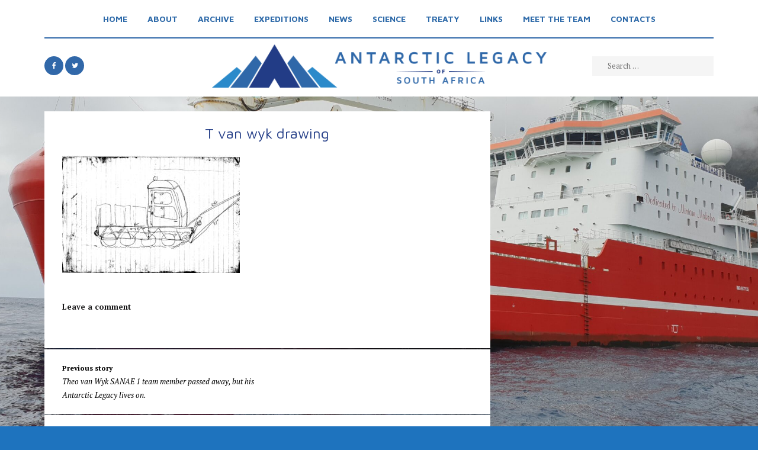

--- FILE ---
content_type: text/html; charset=UTF-8
request_url: https://blogs.sun.ac.za/antarcticlegacy/2021/07/26/theo-van-wyk-sanae-1-team-member-passed-away-but-his-antarctic-legacy-lives-on/t-van-wyk-drawing/
body_size: 10793
content:
<!DOCTYPE html>
<html lang="en-US" class="no-js interpol-sticky-header-yes yes-responsive">
<head>
<meta charset="UTF-8">
<meta name="viewport" content="width=device-width, user-scalable=no, initial-scale=1.0, minimum-scale=1.0, maximum-scale=1.0">
<link rel="profile" href="https://gmpg.org/xfn/11">
<link rel="pingback" href="https://blogs.sun.ac.za/antarcticlegacy/xmlrpc.php">
<link rel="shortcut icon" href="https://blogs.sun.ac.za/antarcticlegacy/wp-content/blogs.dir/189/files/2015/08/favicon-alsa.gif">
<link href='https://fonts.googleapis.com/css?family=Maven+Pro:400,500,700,900' rel='stylesheet' type='text/css'>

<script>(function(){document.documentElement.className+=' js'})();</script>

<title>T van wyk drawing &#8211; Antarctic Legacy of South Africa</title>
<meta name='robots' content='max-image-preview:large' />
	<style>img:is([sizes="auto" i], [sizes^="auto," i]) { contain-intrinsic-size: 3000px 1500px }</style>
	<link rel='dns-prefetch' href='//secure.gravatar.com' />
<link rel='dns-prefetch' href='//stats.wp.com' />
<link rel='dns-prefetch' href='//fonts.googleapis.com' />
<link rel='dns-prefetch' href='//v0.wordpress.com' />
<link rel="alternate" type="application/rss+xml" title="Antarctic Legacy of South Africa &raquo; Feed" href="https://blogs.sun.ac.za/antarcticlegacy/feed/" />
<link rel="alternate" type="application/rss+xml" title="Antarctic Legacy of South Africa &raquo; Comments Feed" href="https://blogs.sun.ac.za/antarcticlegacy/comments/feed/" />
<link rel="alternate" type="application/rss+xml" title="Antarctic Legacy of South Africa &raquo; T van wyk drawing Comments Feed" href="https://blogs.sun.ac.za/antarcticlegacy/2021/07/26/theo-van-wyk-sanae-1-team-member-passed-away-but-his-antarctic-legacy-lives-on/t-van-wyk-drawing/feed/" />
<script type="text/javascript">
/* <![CDATA[ */
window._wpemojiSettings = {"baseUrl":"https:\/\/s.w.org\/images\/core\/emoji\/16.0.1\/72x72\/","ext":".png","svgUrl":"https:\/\/s.w.org\/images\/core\/emoji\/16.0.1\/svg\/","svgExt":".svg","source":{"concatemoji":"https:\/\/blogs.sun.ac.za\/antarcticlegacy\/wp-includes\/js\/wp-emoji-release.min.js?ver=6c3162b52bd7d0b89ec4a2d2f043bd2b"}};
/*! This file is auto-generated */
!function(s,n){var o,i,e;function c(e){try{var t={supportTests:e,timestamp:(new Date).valueOf()};sessionStorage.setItem(o,JSON.stringify(t))}catch(e){}}function p(e,t,n){e.clearRect(0,0,e.canvas.width,e.canvas.height),e.fillText(t,0,0);var t=new Uint32Array(e.getImageData(0,0,e.canvas.width,e.canvas.height).data),a=(e.clearRect(0,0,e.canvas.width,e.canvas.height),e.fillText(n,0,0),new Uint32Array(e.getImageData(0,0,e.canvas.width,e.canvas.height).data));return t.every(function(e,t){return e===a[t]})}function u(e,t){e.clearRect(0,0,e.canvas.width,e.canvas.height),e.fillText(t,0,0);for(var n=e.getImageData(16,16,1,1),a=0;a<n.data.length;a++)if(0!==n.data[a])return!1;return!0}function f(e,t,n,a){switch(t){case"flag":return n(e,"\ud83c\udff3\ufe0f\u200d\u26a7\ufe0f","\ud83c\udff3\ufe0f\u200b\u26a7\ufe0f")?!1:!n(e,"\ud83c\udde8\ud83c\uddf6","\ud83c\udde8\u200b\ud83c\uddf6")&&!n(e,"\ud83c\udff4\udb40\udc67\udb40\udc62\udb40\udc65\udb40\udc6e\udb40\udc67\udb40\udc7f","\ud83c\udff4\u200b\udb40\udc67\u200b\udb40\udc62\u200b\udb40\udc65\u200b\udb40\udc6e\u200b\udb40\udc67\u200b\udb40\udc7f");case"emoji":return!a(e,"\ud83e\udedf")}return!1}function g(e,t,n,a){var r="undefined"!=typeof WorkerGlobalScope&&self instanceof WorkerGlobalScope?new OffscreenCanvas(300,150):s.createElement("canvas"),o=r.getContext("2d",{willReadFrequently:!0}),i=(o.textBaseline="top",o.font="600 32px Arial",{});return e.forEach(function(e){i[e]=t(o,e,n,a)}),i}function t(e){var t=s.createElement("script");t.src=e,t.defer=!0,s.head.appendChild(t)}"undefined"!=typeof Promise&&(o="wpEmojiSettingsSupports",i=["flag","emoji"],n.supports={everything:!0,everythingExceptFlag:!0},e=new Promise(function(e){s.addEventListener("DOMContentLoaded",e,{once:!0})}),new Promise(function(t){var n=function(){try{var e=JSON.parse(sessionStorage.getItem(o));if("object"==typeof e&&"number"==typeof e.timestamp&&(new Date).valueOf()<e.timestamp+604800&&"object"==typeof e.supportTests)return e.supportTests}catch(e){}return null}();if(!n){if("undefined"!=typeof Worker&&"undefined"!=typeof OffscreenCanvas&&"undefined"!=typeof URL&&URL.createObjectURL&&"undefined"!=typeof Blob)try{var e="postMessage("+g.toString()+"("+[JSON.stringify(i),f.toString(),p.toString(),u.toString()].join(",")+"));",a=new Blob([e],{type:"text/javascript"}),r=new Worker(URL.createObjectURL(a),{name:"wpTestEmojiSupports"});return void(r.onmessage=function(e){c(n=e.data),r.terminate(),t(n)})}catch(e){}c(n=g(i,f,p,u))}t(n)}).then(function(e){for(var t in e)n.supports[t]=e[t],n.supports.everything=n.supports.everything&&n.supports[t],"flag"!==t&&(n.supports.everythingExceptFlag=n.supports.everythingExceptFlag&&n.supports[t]);n.supports.everythingExceptFlag=n.supports.everythingExceptFlag&&!n.supports.flag,n.DOMReady=!1,n.readyCallback=function(){n.DOMReady=!0}}).then(function(){return e}).then(function(){var e;n.supports.everything||(n.readyCallback(),(e=n.source||{}).concatemoji?t(e.concatemoji):e.wpemoji&&e.twemoji&&(t(e.twemoji),t(e.wpemoji)))}))}((window,document),window._wpemojiSettings);
/* ]]> */
</script>
<link rel='stylesheet' id='twb-open-sans-css' href='https://fonts.googleapis.com/css?family=Open+Sans%3A300%2C400%2C500%2C600%2C700%2C800&#038;display=swap&#038;ver=6c3162b52bd7d0b89ec4a2d2f043bd2b' type='text/css' media='all' />
<link rel='stylesheet' id='twbbwg-global-css' href='https://blogs.sun.ac.za/antarcticlegacy/wp-content/plugins/photo-gallery/booster/assets/css/global.css?ver=1.0.0' type='text/css' media='all' />
<style id='wp-emoji-styles-inline-css' type='text/css'>

	img.wp-smiley, img.emoji {
		display: inline !important;
		border: none !important;
		box-shadow: none !important;
		height: 1em !important;
		width: 1em !important;
		margin: 0 0.07em !important;
		vertical-align: -0.1em !important;
		background: none !important;
		padding: 0 !important;
	}
</style>
<link rel='stylesheet' id='wp-block-library-css' href='https://blogs.sun.ac.za/antarcticlegacy/wp-includes/css/dist/block-library/style.min.css?ver=6c3162b52bd7d0b89ec4a2d2f043bd2b' type='text/css' media='all' />
<style id='classic-theme-styles-inline-css' type='text/css'>
/*! This file is auto-generated */
.wp-block-button__link{color:#fff;background-color:#32373c;border-radius:9999px;box-shadow:none;text-decoration:none;padding:calc(.667em + 2px) calc(1.333em + 2px);font-size:1.125em}.wp-block-file__button{background:#32373c;color:#fff;text-decoration:none}
</style>
<link rel='stylesheet' id='mediaelement-css' href='https://blogs.sun.ac.za/antarcticlegacy/wp-includes/js/mediaelement/mediaelementplayer-legacy.min.css?ver=4.2.17' type='text/css' media='all' />
<link rel='stylesheet' id='wp-mediaelement-css' href='https://blogs.sun.ac.za/antarcticlegacy/wp-includes/js/mediaelement/wp-mediaelement.min.css?ver=6c3162b52bd7d0b89ec4a2d2f043bd2b' type='text/css' media='all' />
<style id='jetpack-sharing-buttons-style-inline-css' type='text/css'>
.jetpack-sharing-buttons__services-list{display:flex;flex-direction:row;flex-wrap:wrap;gap:0;list-style-type:none;margin:5px;padding:0}.jetpack-sharing-buttons__services-list.has-small-icon-size{font-size:12px}.jetpack-sharing-buttons__services-list.has-normal-icon-size{font-size:16px}.jetpack-sharing-buttons__services-list.has-large-icon-size{font-size:24px}.jetpack-sharing-buttons__services-list.has-huge-icon-size{font-size:36px}@media print{.jetpack-sharing-buttons__services-list{display:none!important}}.editor-styles-wrapper .wp-block-jetpack-sharing-buttons{gap:0;padding-inline-start:0}ul.jetpack-sharing-buttons__services-list.has-background{padding:1.25em 2.375em}
</style>
<style id='global-styles-inline-css' type='text/css'>
:root{--wp--preset--aspect-ratio--square: 1;--wp--preset--aspect-ratio--4-3: 4/3;--wp--preset--aspect-ratio--3-4: 3/4;--wp--preset--aspect-ratio--3-2: 3/2;--wp--preset--aspect-ratio--2-3: 2/3;--wp--preset--aspect-ratio--16-9: 16/9;--wp--preset--aspect-ratio--9-16: 9/16;--wp--preset--color--black: #000000;--wp--preset--color--cyan-bluish-gray: #abb8c3;--wp--preset--color--white: #ffffff;--wp--preset--color--pale-pink: #f78da7;--wp--preset--color--vivid-red: #cf2e2e;--wp--preset--color--luminous-vivid-orange: #ff6900;--wp--preset--color--luminous-vivid-amber: #fcb900;--wp--preset--color--light-green-cyan: #7bdcb5;--wp--preset--color--vivid-green-cyan: #00d084;--wp--preset--color--pale-cyan-blue: #8ed1fc;--wp--preset--color--vivid-cyan-blue: #0693e3;--wp--preset--color--vivid-purple: #9b51e0;--wp--preset--gradient--vivid-cyan-blue-to-vivid-purple: linear-gradient(135deg,rgba(6,147,227,1) 0%,rgb(155,81,224) 100%);--wp--preset--gradient--light-green-cyan-to-vivid-green-cyan: linear-gradient(135deg,rgb(122,220,180) 0%,rgb(0,208,130) 100%);--wp--preset--gradient--luminous-vivid-amber-to-luminous-vivid-orange: linear-gradient(135deg,rgba(252,185,0,1) 0%,rgba(255,105,0,1) 100%);--wp--preset--gradient--luminous-vivid-orange-to-vivid-red: linear-gradient(135deg,rgba(255,105,0,1) 0%,rgb(207,46,46) 100%);--wp--preset--gradient--very-light-gray-to-cyan-bluish-gray: linear-gradient(135deg,rgb(238,238,238) 0%,rgb(169,184,195) 100%);--wp--preset--gradient--cool-to-warm-spectrum: linear-gradient(135deg,rgb(74,234,220) 0%,rgb(151,120,209) 20%,rgb(207,42,186) 40%,rgb(238,44,130) 60%,rgb(251,105,98) 80%,rgb(254,248,76) 100%);--wp--preset--gradient--blush-light-purple: linear-gradient(135deg,rgb(255,206,236) 0%,rgb(152,150,240) 100%);--wp--preset--gradient--blush-bordeaux: linear-gradient(135deg,rgb(254,205,165) 0%,rgb(254,45,45) 50%,rgb(107,0,62) 100%);--wp--preset--gradient--luminous-dusk: linear-gradient(135deg,rgb(255,203,112) 0%,rgb(199,81,192) 50%,rgb(65,88,208) 100%);--wp--preset--gradient--pale-ocean: linear-gradient(135deg,rgb(255,245,203) 0%,rgb(182,227,212) 50%,rgb(51,167,181) 100%);--wp--preset--gradient--electric-grass: linear-gradient(135deg,rgb(202,248,128) 0%,rgb(113,206,126) 100%);--wp--preset--gradient--midnight: linear-gradient(135deg,rgb(2,3,129) 0%,rgb(40,116,252) 100%);--wp--preset--font-size--small: 13px;--wp--preset--font-size--medium: 20px;--wp--preset--font-size--large: 36px;--wp--preset--font-size--x-large: 42px;--wp--preset--spacing--20: 0.44rem;--wp--preset--spacing--30: 0.67rem;--wp--preset--spacing--40: 1rem;--wp--preset--spacing--50: 1.5rem;--wp--preset--spacing--60: 2.25rem;--wp--preset--spacing--70: 3.38rem;--wp--preset--spacing--80: 5.06rem;--wp--preset--shadow--natural: 6px 6px 9px rgba(0, 0, 0, 0.2);--wp--preset--shadow--deep: 12px 12px 50px rgba(0, 0, 0, 0.4);--wp--preset--shadow--sharp: 6px 6px 0px rgba(0, 0, 0, 0.2);--wp--preset--shadow--outlined: 6px 6px 0px -3px rgba(255, 255, 255, 1), 6px 6px rgba(0, 0, 0, 1);--wp--preset--shadow--crisp: 6px 6px 0px rgba(0, 0, 0, 1);}:where(.is-layout-flex){gap: 0.5em;}:where(.is-layout-grid){gap: 0.5em;}body .is-layout-flex{display: flex;}.is-layout-flex{flex-wrap: wrap;align-items: center;}.is-layout-flex > :is(*, div){margin: 0;}body .is-layout-grid{display: grid;}.is-layout-grid > :is(*, div){margin: 0;}:where(.wp-block-columns.is-layout-flex){gap: 2em;}:where(.wp-block-columns.is-layout-grid){gap: 2em;}:where(.wp-block-post-template.is-layout-flex){gap: 1.25em;}:where(.wp-block-post-template.is-layout-grid){gap: 1.25em;}.has-black-color{color: var(--wp--preset--color--black) !important;}.has-cyan-bluish-gray-color{color: var(--wp--preset--color--cyan-bluish-gray) !important;}.has-white-color{color: var(--wp--preset--color--white) !important;}.has-pale-pink-color{color: var(--wp--preset--color--pale-pink) !important;}.has-vivid-red-color{color: var(--wp--preset--color--vivid-red) !important;}.has-luminous-vivid-orange-color{color: var(--wp--preset--color--luminous-vivid-orange) !important;}.has-luminous-vivid-amber-color{color: var(--wp--preset--color--luminous-vivid-amber) !important;}.has-light-green-cyan-color{color: var(--wp--preset--color--light-green-cyan) !important;}.has-vivid-green-cyan-color{color: var(--wp--preset--color--vivid-green-cyan) !important;}.has-pale-cyan-blue-color{color: var(--wp--preset--color--pale-cyan-blue) !important;}.has-vivid-cyan-blue-color{color: var(--wp--preset--color--vivid-cyan-blue) !important;}.has-vivid-purple-color{color: var(--wp--preset--color--vivid-purple) !important;}.has-black-background-color{background-color: var(--wp--preset--color--black) !important;}.has-cyan-bluish-gray-background-color{background-color: var(--wp--preset--color--cyan-bluish-gray) !important;}.has-white-background-color{background-color: var(--wp--preset--color--white) !important;}.has-pale-pink-background-color{background-color: var(--wp--preset--color--pale-pink) !important;}.has-vivid-red-background-color{background-color: var(--wp--preset--color--vivid-red) !important;}.has-luminous-vivid-orange-background-color{background-color: var(--wp--preset--color--luminous-vivid-orange) !important;}.has-luminous-vivid-amber-background-color{background-color: var(--wp--preset--color--luminous-vivid-amber) !important;}.has-light-green-cyan-background-color{background-color: var(--wp--preset--color--light-green-cyan) !important;}.has-vivid-green-cyan-background-color{background-color: var(--wp--preset--color--vivid-green-cyan) !important;}.has-pale-cyan-blue-background-color{background-color: var(--wp--preset--color--pale-cyan-blue) !important;}.has-vivid-cyan-blue-background-color{background-color: var(--wp--preset--color--vivid-cyan-blue) !important;}.has-vivid-purple-background-color{background-color: var(--wp--preset--color--vivid-purple) !important;}.has-black-border-color{border-color: var(--wp--preset--color--black) !important;}.has-cyan-bluish-gray-border-color{border-color: var(--wp--preset--color--cyan-bluish-gray) !important;}.has-white-border-color{border-color: var(--wp--preset--color--white) !important;}.has-pale-pink-border-color{border-color: var(--wp--preset--color--pale-pink) !important;}.has-vivid-red-border-color{border-color: var(--wp--preset--color--vivid-red) !important;}.has-luminous-vivid-orange-border-color{border-color: var(--wp--preset--color--luminous-vivid-orange) !important;}.has-luminous-vivid-amber-border-color{border-color: var(--wp--preset--color--luminous-vivid-amber) !important;}.has-light-green-cyan-border-color{border-color: var(--wp--preset--color--light-green-cyan) !important;}.has-vivid-green-cyan-border-color{border-color: var(--wp--preset--color--vivid-green-cyan) !important;}.has-pale-cyan-blue-border-color{border-color: var(--wp--preset--color--pale-cyan-blue) !important;}.has-vivid-cyan-blue-border-color{border-color: var(--wp--preset--color--vivid-cyan-blue) !important;}.has-vivid-purple-border-color{border-color: var(--wp--preset--color--vivid-purple) !important;}.has-vivid-cyan-blue-to-vivid-purple-gradient-background{background: var(--wp--preset--gradient--vivid-cyan-blue-to-vivid-purple) !important;}.has-light-green-cyan-to-vivid-green-cyan-gradient-background{background: var(--wp--preset--gradient--light-green-cyan-to-vivid-green-cyan) !important;}.has-luminous-vivid-amber-to-luminous-vivid-orange-gradient-background{background: var(--wp--preset--gradient--luminous-vivid-amber-to-luminous-vivid-orange) !important;}.has-luminous-vivid-orange-to-vivid-red-gradient-background{background: var(--wp--preset--gradient--luminous-vivid-orange-to-vivid-red) !important;}.has-very-light-gray-to-cyan-bluish-gray-gradient-background{background: var(--wp--preset--gradient--very-light-gray-to-cyan-bluish-gray) !important;}.has-cool-to-warm-spectrum-gradient-background{background: var(--wp--preset--gradient--cool-to-warm-spectrum) !important;}.has-blush-light-purple-gradient-background{background: var(--wp--preset--gradient--blush-light-purple) !important;}.has-blush-bordeaux-gradient-background{background: var(--wp--preset--gradient--blush-bordeaux) !important;}.has-luminous-dusk-gradient-background{background: var(--wp--preset--gradient--luminous-dusk) !important;}.has-pale-ocean-gradient-background{background: var(--wp--preset--gradient--pale-ocean) !important;}.has-electric-grass-gradient-background{background: var(--wp--preset--gradient--electric-grass) !important;}.has-midnight-gradient-background{background: var(--wp--preset--gradient--midnight) !important;}.has-small-font-size{font-size: var(--wp--preset--font-size--small) !important;}.has-medium-font-size{font-size: var(--wp--preset--font-size--medium) !important;}.has-large-font-size{font-size: var(--wp--preset--font-size--large) !important;}.has-x-large-font-size{font-size: var(--wp--preset--font-size--x-large) !important;}
:where(.wp-block-post-template.is-layout-flex){gap: 1.25em;}:where(.wp-block-post-template.is-layout-grid){gap: 1.25em;}
:where(.wp-block-columns.is-layout-flex){gap: 2em;}:where(.wp-block-columns.is-layout-grid){gap: 2em;}
:root :where(.wp-block-pullquote){font-size: 1.5em;line-height: 1.6;}
</style>
<link rel='stylesheet' id='contact-form-7-css' href='https://blogs.sun.ac.za/antarcticlegacy/wp-content/plugins/contact-form-7/includes/css/styles.css?ver=6.1.2' type='text/css' media='all' />
<link rel='stylesheet' id='bwg_fonts-css' href='https://blogs.sun.ac.za/antarcticlegacy/wp-content/plugins/photo-gallery/css/bwg-fonts/fonts.css?ver=0.0.1' type='text/css' media='all' />
<link rel='stylesheet' id='sumoselect-css' href='https://blogs.sun.ac.za/antarcticlegacy/wp-content/plugins/photo-gallery/css/sumoselect.min.css?ver=3.4.6' type='text/css' media='all' />
<link rel='stylesheet' id='mCustomScrollbar-css' href='https://blogs.sun.ac.za/antarcticlegacy/wp-content/plugins/photo-gallery/css/jquery.mCustomScrollbar.min.css?ver=3.1.5' type='text/css' media='all' />
<link rel='stylesheet' id='bwg_frontend-css' href='https://blogs.sun.ac.za/antarcticlegacy/wp-content/plugins/photo-gallery/css/styles.min.css?ver=1.8.35' type='text/css' media='all' />
<link rel='stylesheet' id='interpol-style-css' href='https://blogs.sun.ac.za/antarcticlegacy/wp-content/themes/alsa/style.css?ver=6c3162b52bd7d0b89ec4a2d2f043bd2b' type='text/css' media='all' />
<link rel='stylesheet' id='interpol-fontawesome-css' href='https://blogs.sun.ac.za/antarcticlegacy/wp-content/themes/alsa/fonts/font-awesome.min.css?ver=6c3162b52bd7d0b89ec4a2d2f043bd2b' type='text/css' media='all' />
<link rel='stylesheet' id='interpol-google-font-css' href='https://fonts.googleapis.com/css?family=PT+Serif%3A400%2C700%2C400italic%2C700italic&#038;ver=6c3162b52bd7d0b89ec4a2d2f043bd2b' type='text/css' media='all' />
<link rel='stylesheet' id='style_login_widget-css' href='https://blogs.sun.ac.za/antarcticlegacy/wp-content/plugins/miniorange-oauth-oidc-single-sign-on/resources/css/style_login_widget.css?ver=6c3162b52bd7d0b89ec4a2d2f043bd2b' type='text/css' media='all' />
<style id='jetpack_facebook_likebox-inline-css' type='text/css'>
.widget_facebook_likebox {
	overflow: hidden;
}

</style>
<link rel='stylesheet' id='anb-style-css' href='https://blogs.sun.ac.za/antarcticlegacy/wp-content/plugins/alert-notice-boxes/css/anb.css?ver=210606-30033' type='text/css' media='all' />
<link rel='stylesheet' id='anb-dynamic-style-css' href='https://blogs.sun.ac.za/antarcticlegacy/wp-content/plugins/alert-notice-boxes/css/anb-dynamic.css?ver=260121-22508' type='text/css' media='all' />
<link rel='stylesheet' id='tw-recent-posts-widget-css' href='https://blogs.sun.ac.za/antarcticlegacy/wp-content/plugins/tw-recent-posts-widget/tw-recent-posts-widget.css?ver=1.0.5' type='text/css' media='screen' />
<script type="text/javascript" src="https://blogs.sun.ac.za/antarcticlegacy/wp-includes/js/jquery/jquery.min.js?ver=3.7.1" id="jquery-core-js"></script>
<script type="text/javascript" src="https://blogs.sun.ac.za/antarcticlegacy/wp-includes/js/jquery/jquery-migrate.min.js?ver=3.4.1" id="jquery-migrate-js"></script>
<script type="text/javascript" src="https://blogs.sun.ac.za/antarcticlegacy/wp-content/plugins/photo-gallery/booster/assets/js/circle-progress.js?ver=1.2.2" id="twbbwg-circle-js"></script>
<script type="text/javascript" id="twbbwg-global-js-extra">
/* <![CDATA[ */
var twb = {"nonce":"74d04eb894","ajax_url":"https:\/\/blogs.sun.ac.za\/antarcticlegacy\/wp-admin\/admin-ajax.php","plugin_url":"https:\/\/blogs.sun.ac.za\/antarcticlegacy\/wp-content\/plugins\/photo-gallery\/booster","href":"https:\/\/blogs.sun.ac.za\/antarcticlegacy\/wp-admin\/admin.php?page=twbbwg_photo-gallery"};
var twb = {"nonce":"74d04eb894","ajax_url":"https:\/\/blogs.sun.ac.za\/antarcticlegacy\/wp-admin\/admin-ajax.php","plugin_url":"https:\/\/blogs.sun.ac.za\/antarcticlegacy\/wp-content\/plugins\/photo-gallery\/booster","href":"https:\/\/blogs.sun.ac.za\/antarcticlegacy\/wp-admin\/admin.php?page=twbbwg_photo-gallery"};
/* ]]> */
</script>
<script type="text/javascript" src="https://blogs.sun.ac.za/antarcticlegacy/wp-content/plugins/photo-gallery/booster/assets/js/global.js?ver=1.0.0" id="twbbwg-global-js"></script>
<script type="text/javascript" src="https://blogs.sun.ac.za/antarcticlegacy/wp-content/plugins/photo-gallery/js/jquery.sumoselect.min.js?ver=3.4.6" id="sumoselect-js"></script>
<script type="text/javascript" src="https://blogs.sun.ac.za/antarcticlegacy/wp-content/plugins/photo-gallery/js/tocca.min.js?ver=2.0.9" id="bwg_mobile-js"></script>
<script type="text/javascript" src="https://blogs.sun.ac.za/antarcticlegacy/wp-content/plugins/photo-gallery/js/jquery.mCustomScrollbar.concat.min.js?ver=3.1.5" id="mCustomScrollbar-js"></script>
<script type="text/javascript" src="https://blogs.sun.ac.za/antarcticlegacy/wp-content/plugins/photo-gallery/js/jquery.fullscreen.min.js?ver=0.6.0" id="jquery-fullscreen-js"></script>
<script type="text/javascript" id="bwg_frontend-js-extra">
/* <![CDATA[ */
var bwg_objectsL10n = {"bwg_field_required":"field is required.","bwg_mail_validation":"This is not a valid email address.","bwg_search_result":"There are no images matching your search.","bwg_select_tag":"Select Tag","bwg_order_by":"Order By","bwg_search":"Search","bwg_show_ecommerce":"Show Ecommerce","bwg_hide_ecommerce":"Hide Ecommerce","bwg_show_comments":"Show Comments","bwg_hide_comments":"Hide Comments","bwg_restore":"Restore","bwg_maximize":"Maximize","bwg_fullscreen":"Fullscreen","bwg_exit_fullscreen":"Exit Fullscreen","bwg_search_tag":"SEARCH...","bwg_tag_no_match":"No tags found","bwg_all_tags_selected":"All tags selected","bwg_tags_selected":"tags selected","play":"Play","pause":"Pause","is_pro":"","bwg_play":"Play","bwg_pause":"Pause","bwg_hide_info":"Hide info","bwg_show_info":"Show info","bwg_hide_rating":"Hide rating","bwg_show_rating":"Show rating","ok":"Ok","cancel":"Cancel","select_all":"Select all","lazy_load":"0","lazy_loader":"https:\/\/blogs.sun.ac.za\/antarcticlegacy\/wp-content\/plugins\/photo-gallery\/images\/ajax_loader.png","front_ajax":"0","bwg_tag_see_all":"see all tags","bwg_tag_see_less":"see less tags"};
/* ]]> */
</script>
<script type="text/javascript" src="https://blogs.sun.ac.za/antarcticlegacy/wp-content/plugins/photo-gallery/js/scripts.min.js?ver=1.8.35" id="bwg_frontend-js"></script>
<script type="text/javascript" src="https://blogs.sun.ac.za/antarcticlegacy/wp-content/plugins/wonderplugin-gallery/engine/wonderplugingallery.js?ver=5.9" id="wonderplugin-gallery-script-js"></script>
<script type="text/javascript" src="https://blogs.sun.ac.za/antarcticlegacy/wp-content/plugins/wp-hide-post/public/js/wp-hide-post-public.js?ver=2.0.10" id="wp-hide-post-js"></script>
<script type="text/javascript" src="https://blogs.sun.ac.za/antarcticlegacy/wp-content/plugins/alert-notice-boxes/js/anb.js?ver=210606-30033" id="anb-js-js"></script>
<link rel="https://api.w.org/" href="https://blogs.sun.ac.za/antarcticlegacy/wp-json/" /><link rel="alternate" title="JSON" type="application/json" href="https://blogs.sun.ac.za/antarcticlegacy/wp-json/wp/v2/media/6149" /><link rel="EditURI" type="application/rsd+xml" title="RSD" href="https://blogs.sun.ac.za/antarcticlegacy/xmlrpc.php?rsd" />

<link rel='shortlink' href='https://wp.me/a6ZWWZ-1Bb' />
<link rel="alternate" title="oEmbed (JSON)" type="application/json+oembed" href="https://blogs.sun.ac.za/antarcticlegacy/wp-json/oembed/1.0/embed?url=https%3A%2F%2Fblogs.sun.ac.za%2Fantarcticlegacy%2F2021%2F07%2F26%2Ftheo-van-wyk-sanae-1-team-member-passed-away-but-his-antarctic-legacy-lives-on%2Ft-van-wyk-drawing%2F" />
<link rel="alternate" title="oEmbed (XML)" type="text/xml+oembed" href="https://blogs.sun.ac.za/antarcticlegacy/wp-json/oembed/1.0/embed?url=https%3A%2F%2Fblogs.sun.ac.za%2Fantarcticlegacy%2F2021%2F07%2F26%2Ftheo-van-wyk-sanae-1-team-member-passed-away-but-his-antarctic-legacy-lives-on%2Ft-van-wyk-drawing%2F&#038;format=xml" />
	<style>img#wpstats{display:none}</style>
		
		<style type="text/css" media="screen">

		a:hover,
		.entry-content a,
		.entry-summary a,
		.comment-text a,
		.entry-title a:hover,
		.interpol_cat,
		.comments-views a:hover,
		#author-bio .author-name a,
		#colophon .textwidget a,
		#colophon .site-description a,
		.widget_rss li cite {
		  color: #84a9c0;
		}

		button,
		input[type="button"],
		input[type="reset"],
		input[type="submit"],
		.site-follow a:hover,
		.widget_tag_cloud a {
		  background-color: #84a9c0;
		}

		.interpol_cat {
		  border-bottom: 1px solid #84a9c0;
		}

		#comments .bypostauthor > .comment-body {
		  border-bottom: 1px solid #84a9c0;
		  border-left: 5px solid #84a9c0;
		}

		.site-title a {
		  color: #494d4f;
		}

		body,
		button,
		input,
		select,
		textarea {
		  font-family: PT Serif;
		}

		
		</style>

	<style type="text/css" id="custom-background-css">
body.custom-background { background-color: #1e73be; background-image: url("https://blogs.sun.ac.za/antarcticlegacy/files/2022/09/20181004_113926-1-scaled.jpg"); background-position: center center; background-size: cover; background-repeat: no-repeat; background-attachment: fixed; }
</style>
	
<!-- Jetpack Open Graph Tags -->
<meta property="og:type" content="article" />
<meta property="og:title" content="T van wyk drawing" />
<meta property="og:url" content="https://blogs.sun.ac.za/antarcticlegacy/2021/07/26/theo-van-wyk-sanae-1-team-member-passed-away-but-his-antarctic-legacy-lives-on/t-van-wyk-drawing/" />
<meta property="og:description" content="Visit the post for more." />
<meta property="article:published_time" content="2021-07-26T06:49:35+00:00" />
<meta property="article:modified_time" content="2021-07-26T06:49:35+00:00" />
<meta property="og:site_name" content="Antarctic Legacy of South Africa" />
<meta property="og:image" content="https://blogs.sun.ac.za/antarcticlegacy/files/2021/07/T-van-wyk-drawing-scaled.jpg" />
<meta property="og:image:alt" content="" />
<meta property="og:locale" content="en_US" />
<meta name="twitter:site" content="@Antarcticlegacy" />
<meta name="twitter:text:title" content="T van wyk drawing" />
<meta name="twitter:image" content="https://blogs.sun.ac.za/antarcticlegacy/files/2021/07/T-van-wyk-drawing-scaled.jpg?w=640" />
<meta name="twitter:card" content="summary_large_image" />
<meta name="twitter:description" content="Visit the post for more." />

<!-- End Jetpack Open Graph Tags -->
<link rel="icon" href="https://blogs.sun.ac.za/antarcticlegacy/files/2015/08/favicon-alsa.gif" sizes="32x32" />
<link rel="icon" href="https://blogs.sun.ac.za/antarcticlegacy/files/2015/08/favicon-alsa.gif" sizes="192x192" />
<link rel="apple-touch-icon" href="https://blogs.sun.ac.za/antarcticlegacy/files/2015/08/favicon-alsa.gif" />
<meta name="msapplication-TileImage" content="https://blogs.sun.ac.za/antarcticlegacy/files/2015/08/favicon-alsa.gif" />

<!--[if lt IE 9]>
<script src="https://blogs.sun.ac.za/antarcticlegacy/wp-content/themes/alsa/js/ie8.js?ver=1.0" type="text/javascript"></script>
<![endif]-->
</head>

<body data-rsssl=1 class="attachment wp-singular attachment-template-default single single-attachment postid-6149 attachmentid-6149 attachment-jpeg custom-background wp-theme-alsa do-etfw  right-sidebar">

<div id="page" class="hfeed site">
	<a class="skip-link screen-reader-text" href="#content">Skip to content</a>

	
	<header id="masthead" class="site-header has-social" role="banner" itemscope="itemscope" itemtype="http://schema.org/WPHeader">

		<div class="wrap">

			<nav id="site-navigation" class="main-navigation" role="navigation" itemscope="itemscope" itemtype="http://schema.org/SiteNavigationElement">
				<h3 class="semantic">Site navigation</h3>
								<div class="header-navigation"><ul id="menu-navigation" class="sf-menu"><li id="menu-item-520" class="menu-item menu-item-type-custom menu-item-object-custom menu-item-home menu-item-520"><a href="https://blogs.sun.ac.za/antarcticlegacy/">Home</a></li>
<li id="menu-item-525" class="menu-item menu-item-type-post_type menu-item-object-page menu-item-has-children menu-item-525"><a href="https://blogs.sun.ac.za/antarcticlegacy/about-2/">About</a>
<ul class="sub-menu">
	<li id="menu-item-522" class="menu-item menu-item-type-post_type menu-item-object-page menu-item-522"><a href="https://blogs.sun.ac.za/antarcticlegacy/about-2/">ALSA</a></li>
	<li id="menu-item-533" class="menu-item menu-item-type-post_type menu-item-object-page menu-item-533"><a href="https://blogs.sun.ac.za/antarcticlegacy/about-2/sanae-iv/">Antarctica Base (SANAE IV)</a></li>
	<li id="menu-item-532" class="menu-item menu-item-type-post_type menu-item-object-page menu-item-532"><a href="https://blogs.sun.ac.za/antarcticlegacy/about-2/marion-station/">Marion Island</a></li>
	<li id="menu-item-531" class="menu-item menu-item-type-post_type menu-item-object-page menu-item-531"><a href="https://blogs.sun.ac.za/antarcticlegacy/about-2/gough-station/">Gough Island</a></li>
	<li id="menu-item-534" class="menu-item menu-item-type-post_type menu-item-object-page menu-item-534"><a href="https://blogs.sun.ac.za/antarcticlegacy/about-2/sanae-iv-2/">S.A. Agulhas II</a></li>
</ul>
</li>
<li id="menu-item-579" class="menu-item menu-item-type-post_type menu-item-object-page menu-item-579"><a href="https://blogs.sun.ac.za/antarcticlegacy/archive/">Archive</a></li>
<li id="menu-item-518" class="menu-item menu-item-type-post_type menu-item-object-page menu-item-has-children menu-item-518"><a href="https://blogs.sun.ac.za/antarcticlegacy/reference-materials/">Expeditions</a>
<ul class="sub-menu">
	<li id="menu-item-530" class="menu-item menu-item-type-post_type menu-item-object-page menu-item-530"><a href="https://blogs.sun.ac.za/antarcticlegacy/reference-materials/teams/">SANAE Overwintering Teams</a></li>
	<li id="menu-item-1237" class="menu-item menu-item-type-post_type menu-item-object-page menu-item-1237"><a href="https://blogs.sun.ac.za/antarcticlegacy/reference-materials/gough-island-overwintering-teams/">Gough Island Overwintering Teams</a></li>
	<li id="menu-item-1238" class="menu-item menu-item-type-post_type menu-item-object-page menu-item-1238"><a href="https://blogs.sun.ac.za/antarcticlegacy/reference-materials/marion-island-teams/">Marion Island Overwintering Teams</a></li>
	<li id="menu-item-3113" class="menu-item menu-item-type-post_type menu-item-object-page menu-item-3113"><a href="https://blogs.sun.ac.za/antarcticlegacy/blogs/">Blogs</a></li>
</ul>
</li>
<li id="menu-item-664" class="menu-item menu-item-type-taxonomy menu-item-object-category menu-item-664"><a href="https://blogs.sun.ac.za/antarcticlegacy/category/news/">News</a></li>
<li id="menu-item-2515" class="menu-item menu-item-type-post_type menu-item-object-page menu-item-2515"><a href="https://blogs.sun.ac.za/antarcticlegacy/research-science/">SCIENCE</a></li>
<li id="menu-item-2602" class="menu-item menu-item-type-post_type menu-item-object-page menu-item-2602"><a href="https://blogs.sun.ac.za/antarcticlegacy/antarctic-treaty/">Treaty</a></li>
<li id="menu-item-527" class="menu-item menu-item-type-post_type menu-item-object-page menu-item-527"><a href="https://blogs.sun.ac.za/antarcticlegacy/links/">Links</a></li>
<li id="menu-item-4048" class="menu-item menu-item-type-post_type menu-item-object-page menu-item-4048"><a href="https://blogs.sun.ac.za/antarcticlegacy/meet-the-team/">Meet the Team</a></li>
<li id="menu-item-526" class="menu-item menu-item-type-post_type menu-item-object-page menu-item-526"><a href="https://blogs.sun.ac.za/antarcticlegacy/contacts/">Contacts</a></li>
</ul></div>							</nav><!-- #site-navigation -->

			<a href="#" id="site-mobile-navigation-toggle">Navigation<i class="fa fa-bars"></i></a>

			<nav id="mobile-navigation" role="navigation" itemscope="itemscope" itemtype="http://schema.org/SiteNavigationElement">
				<h3 class="semantic">Mobile navigation</h3>
			</nav><!-- #mobile-navigation -->

			
		<ul class="site-follow">
							<li><a href="https://web.facebook.com/AntarcticLegacySA/" target=&quot;_blank&quot; title="Facebook"><i class="fa fa-facebook"></i></a></li>
										<li><a href="https://twitter.com/Antarcticlegacy" target=&quot;_blank&quot; title="Twitter"><i class="fa fa-twitter"></i></a></li>
																																																																										</ul>
			
		
			<div class="site-branding">
				
										<h3 class="site-title semantic" itemprop="headline">Antarctic Legacy of South Africa</h3>
					
					<a href="https://blogs.sun.ac.za/antarcticlegacy/" rel="home" class="site-logo"><img id="desktop-logo" src="https://blogs.sun.ac.za/antarcticlegacy/wp-content/blogs.dir/189/files/2015/10/logo-alsa.png" alt="Antarctic Legacy of South Africa" width="" height="">
													<img id="retina-logo" src="https://blogs.sun.ac.za/antarcticlegacy/wp-content/blogs.dir/189/files/2015/10/logo-alsa.png" alt="Antarctic Legacy of South Africa" width="" height="">
											</a>
					
								<p class="site-description" itemprop="description"></p>

			</div><!-- .site-branding -->

							<form role="search" method="get" class="search-form" action="https://blogs.sun.ac.za/antarcticlegacy/">
				<label>
					<span class="screen-reader-text">Search for:</span>
					<input type="search" class="search-field" placeholder="Search &hellip;" value="" name="s" />
				</label>
				<input type="submit" class="search-submit" value="Search" />
			</form>			
		</div><!-- .wrap -->
	
	</header><!-- #masthead -->

	<div id="content" class="site-content wrap">

		
	<div id="primary" class="content-area">
		<main id="main" class="site-main single-page" role="main">

		
			

<article id="post-6149" class="single-page-post post-6149 attachment type-attachment status-inherit hentry" itemscope="itemscope" itemtype="http://schema.org/Article">
	<header class="entry-header">
						<h1 class="entry-title" itemprop="name">T van wyk drawing</h1>	</header><!-- .entry-header -->

		
	<div class="post-module-content">

	<p class="date-author semantic"><span class="posted-on"><a href="https://blogs.sun.ac.za/antarcticlegacy/2021/07/26/theo-van-wyk-sanae-1-team-member-passed-away-but-his-antarctic-legacy-lives-on/t-van-wyk-drawing/" rel="bookmark"><time class="entry-date published updated" itemprop="datePublished" datetime="2021-07-26T06:49:35+00:00">July 26, 2021</time></a></span><span class="byline"> by <span class="author vcard" itemprop="author" itemscope="itemscope" itemtype="http://schema.org/Person"><a itemprop="url" rel="author" class="url fn" href="https://blogs.sun.ac.za/antarcticlegacy/author/riaolivier/"><span class="nickname" itemprop="name">Ria</span></a></span></span></p>
	<div class="entry-content">
		<p class="attachment"><a href='https://blogs.sun.ac.za/antarcticlegacy/files/2021/07/T-van-wyk-drawing-scaled.jpg'><img fetchpriority="high" decoding="async" width="300" height="199" src="https://blogs.sun.ac.za/antarcticlegacy/files/2021/07/T-van-wyk-drawing-300x199.jpg" class="attachment-medium size-medium" alt="" srcset="https://blogs.sun.ac.za/antarcticlegacy/files/2021/07/T-van-wyk-drawing-300x199.jpg 300w, https://blogs.sun.ac.za/antarcticlegacy/files/2021/07/T-van-wyk-drawing-1024x680.jpg 1024w, https://blogs.sun.ac.za/antarcticlegacy/files/2021/07/T-van-wyk-drawing-768x510.jpg 768w, https://blogs.sun.ac.za/antarcticlegacy/files/2021/07/T-van-wyk-drawing-1536x1020.jpg 1536w, https://blogs.sun.ac.za/antarcticlegacy/files/2021/07/T-van-wyk-drawing-2048x1360.jpg 2048w" sizes="(max-width: 300px) 100vw, 300px" /></a></p>
					</div><!-- .entry-content -->

	<footer class="entry-footer">
		<meta itemprop="interactionCount" content="UserComments:0">
				<div class="comments-views">
			<span class="comments-link"><a href="https://blogs.sun.ac.za/antarcticlegacy/2021/07/26/theo-van-wyk-sanae-1-team-member-passed-away-but-his-antarctic-legacy-lives-on/t-van-wyk-drawing/#respond">Leave a comment</a></span>		</div><!-- .comments-views -->
				
		
			</footer><!-- .entry-footer -->
	</div><!-- .post-module-content -->
</article><!-- #post-## -->

			
					<nav class="navigation post-navigation" role="navigation">
			<h3 class="screen-reader-text">Post navigation</h3>
			<div class="nav-links">
				<div class="nav-previous nav-post"><a href="https://blogs.sun.ac.za/antarcticlegacy/2021/07/26/theo-van-wyk-sanae-1-team-member-passed-away-but-his-antarctic-legacy-lives-on/" rel="prev"><span class="meta-nav">Previous story</span>Theo van Wyk SANAE 1 team member passed away, but his Antarctic Legacy lives on.</a></div>			</div><!-- .nav-links -->
		</nav><!-- .navigation -->
		
			
			
<div id="comments" class="comments-area">

	
	
	
	
		<div id="respond" class="comment-respond">
		<h3 id="reply-title" class="comment-reply-title">Join the discussion <small><a rel="nofollow" id="cancel-comment-reply-link" href="/antarcticlegacy/2021/07/26/theo-van-wyk-sanae-1-team-member-passed-away-but-his-antarctic-legacy-lives-on/t-van-wyk-drawing/#respond" style="display:none;">Cancel reply</a></small></h3><p class="must-log-in">You must be <a href="https://blogs.sun.ac.za/antarcticlegacy/wp-login.php?redirect_to=%2Fantarcticlegacy%2F2021%2F07%2F26%2Ftheo-van-wyk-sanae-1-team-member-passed-away-but-his-antarctic-legacy-lives-on%2Ft-van-wyk-drawing%2F">logged in</a> to post a comment.</p>	</div><!-- #respond -->
	
</div><!-- #comments -->

		
		</main><!-- #main -->
	</div><!-- #primary -->


<div id="secondary" class="widget-area" role="complementary" itemscope="itemscope" itemtype="http://schema.org/WPSideBar">
	</div><!-- #secondary -->

<style type="text/css" media="all">#avatar_footer { display: none; } /* Change this in Users > Avatars. */ </style><div id="avatar_footer">Avatars by <a href="http://www.sterling-adventures.co.uk/blog/">Sterling Adventures</a></div>
	</div><!-- #content -->

	<footer id="colophon" class="site-footer" role="contentinfo" itemscope="itemscope" itemtype="http://schema.org/WPFooter">

		<div class="wrap">
			<div class="widget-area">
			
			
<div class="footer-widget footer-widget-4cols">
	<aside id="text-3" class="widget widget_text">			<div class="textwidget"><img src="https://blogs.sun.ac.za/antarcticlegacy/files/2020/09/NRFRISA.jpg"></div>
		</aside></div>

<div class="footer-widget footer-widget-4cols">
	<aside id="block-3" class="widget widget_block widget_media_image">
<figure class="wp-block-image size-large is-resized"><a href="https://blogs.sun.ac.za/antarcticlegacy/files/2022/06/SU_horizontal_CMYK_without_slogan-01-2.jpg"><img loading="lazy" decoding="async" src="https://blogs.sun.ac.za/antarcticlegacy/files/2022/06/SU_horizontal_CMYK_without_slogan-01-2-1024x407.jpg" alt="" class="wp-image-6528" width="426" height="169" srcset="https://blogs.sun.ac.za/antarcticlegacy/files/2022/06/SU_horizontal_CMYK_without_slogan-01-2-1024x407.jpg 1024w, https://blogs.sun.ac.za/antarcticlegacy/files/2022/06/SU_horizontal_CMYK_without_slogan-01-2-300x119.jpg 300w, https://blogs.sun.ac.za/antarcticlegacy/files/2022/06/SU_horizontal_CMYK_without_slogan-01-2-768x306.jpg 768w, https://blogs.sun.ac.za/antarcticlegacy/files/2022/06/SU_horizontal_CMYK_without_slogan-01-2-1536x611.jpg 1536w, https://blogs.sun.ac.za/antarcticlegacy/files/2022/06/SU_horizontal_CMYK_without_slogan-01-2.jpg 1852w" sizes="auto, (max-width: 426px) 100vw, 426px" /></a></figure>
</aside></div>

<div class="footer-widget footer-widget-4cols">
	<aside id="block-4" class="widget widget_block widget_media_image">
<figure class="wp-block-image size-large is-resized"><a href="https://blogs.sun.ac.za/antarcticlegacy/files/2022/06/Approved-Science-and-Innovation-DSI-cmyk-02-4.jpg"><img loading="lazy" decoding="async" src="https://blogs.sun.ac.za/antarcticlegacy/files/2022/06/Approved-Science-and-Innovation-DSI-cmyk-02-4-1024x329.jpg" alt="" class="wp-image-6533" width="531" height="170" srcset="https://blogs.sun.ac.za/antarcticlegacy/files/2022/06/Approved-Science-and-Innovation-DSI-cmyk-02-4-1024x329.jpg 1024w, https://blogs.sun.ac.za/antarcticlegacy/files/2022/06/Approved-Science-and-Innovation-DSI-cmyk-02-4-300x96.jpg 300w, https://blogs.sun.ac.za/antarcticlegacy/files/2022/06/Approved-Science-and-Innovation-DSI-cmyk-02-4-768x247.jpg 768w, https://blogs.sun.ac.za/antarcticlegacy/files/2022/06/Approved-Science-and-Innovation-DSI-cmyk-02-4-1536x493.jpg 1536w, https://blogs.sun.ac.za/antarcticlegacy/files/2022/06/Approved-Science-and-Innovation-DSI-cmyk-02-4-2048x658.jpg 2048w" sizes="auto, (max-width: 531px) 100vw, 531px" /></a></figure>
</aside></div>

<div class="footer-widget footer-widget-4cols">
	<aside id="text-6" class="widget widget_text">			<div class="textwidget"><img src="https://blogs.sun.ac.za/antarcticlegacy/files/2020/09/SAN_9567_Logo_100px.png"></div>
		</aside></div>

			</div><!-- .widget-area -->

		</div><!-- .wrap -->

		
		<p class="site-description" itemprop="description">
			© 2015 Antarctic Legacy of South Africa - Website by <a href="http://www.sciencelink.co.za/">ScienceLink</a>		</p><!-- .site-description -->

		
	</footer><!-- #colophon -->
</div><!-- #page -->

<script type="speculationrules">
{"prefetch":[{"source":"document","where":{"and":[{"href_matches":"\/antarcticlegacy\/*"},{"not":{"href_matches":["\/antarcticlegacy\/wp-*.php","\/antarcticlegacy\/wp-admin\/*","\/antarcticlegacy\/files\/*","\/antarcticlegacy\/wp-content\/*","\/antarcticlegacy\/wp-content\/plugins\/*","\/antarcticlegacy\/wp-content\/themes\/alsa\/*","\/antarcticlegacy\/*\\?(.+)"]}},{"not":{"selector_matches":"a[rel~=\"nofollow\"]"}},{"not":{"selector_matches":".no-prefetch, .no-prefetch a"}}]},"eagerness":"conservative"}]}
</script>
			<script>
				function convert_to_url(obj) {
					return Object
					.keys(obj)
					.map(k => `${encodeURIComponent(k)}=${encodeURIComponent(obj[k])}`)
					.join('&');
				}

				function pass_to_backend() {
					if(window.location.hash) {
						var hash = window.location.hash;
						var elements = {};
						hash.split("#")[1].split("&").forEach(element => {
							var vars = element.split("=");
							elements[vars[0]] = vars[1];
						});
						if(("access_token" in elements) || ("id_token" in elements) || ("token" in elements)) {
							if(window.location.href.indexOf("?") !== -1) {
								window.location = (window.location.href.split("?")[0] + window.location.hash).split('#')[0] + "?" + convert_to_url(elements);
							} else {
								window.location = window.location.href.split('#')[0] + "?" + convert_to_url(elements);
							}
						}
					}
				}

				pass_to_backend();
			</script>

					<script type="text/javascript">function showhide_toggle(e,t,r,g){var a=jQuery("#"+e+"-link-"+t),s=jQuery("a",a),i=jQuery("#"+e+"-content-"+t),l=jQuery("#"+e+"-toggle-"+t);a.toggleClass("sh-show sh-hide"),i.toggleClass("sh-show sh-hide").toggle(),"true"===s.attr("aria-expanded")?s.attr("aria-expanded","false"):s.attr("aria-expanded","true"),l.text()===r?(l.text(g),a.trigger("sh-link:more")):(l.text(r),a.trigger("sh-link:less")),a.trigger("sh-link:toggle")}</script>
	<!-- Piwik -->
<script type="text/javascript">
  var _paq = _paq || [];
  _paq.push(['trackPageView']);
  _paq.push(['enableLinkTracking']);
  (function() {
    var u="//piwik.sun.ac.za/";
    _paq.push(['setTrackerUrl', u+'piwik.php']);
    _paq.push(['setSiteId', 241]);
    var d=document, g=d.createElement('script'), s=d.getElementsByTagName('script')[0];
    g.type='text/javascript'; g.async=true; g.defer=true; g.src=u+'piwik.js'; s.parentNode.insertBefore(g,s);
  })();
</script>
<!-- End Piwik Code -->
<script type="text/javascript" src="https://blogs.sun.ac.za/antarcticlegacy/wp-includes/js/dist/hooks.min.js?ver=4d63a3d491d11ffd8ac6" id="wp-hooks-js"></script>
<script type="text/javascript" src="https://blogs.sun.ac.za/antarcticlegacy/wp-includes/js/dist/i18n.min.js?ver=5e580eb46a90c2b997e6" id="wp-i18n-js"></script>
<script type="text/javascript" id="wp-i18n-js-after">
/* <![CDATA[ */
wp.i18n.setLocaleData( { 'text direction\u0004ltr': [ 'ltr' ] } );
/* ]]> */
</script>
<script type="text/javascript" src="https://blogs.sun.ac.za/antarcticlegacy/wp-content/plugins/contact-form-7/includes/swv/js/index.js?ver=6.1.2" id="swv-js"></script>
<script type="text/javascript" id="contact-form-7-js-before">
/* <![CDATA[ */
var wpcf7 = {
    "api": {
        "root": "https:\/\/blogs.sun.ac.za\/antarcticlegacy\/wp-json\/",
        "namespace": "contact-form-7\/v1"
    },
    "cached": 1
};
/* ]]> */
</script>
<script type="text/javascript" src="https://blogs.sun.ac.za/antarcticlegacy/wp-content/plugins/contact-form-7/includes/js/index.js?ver=6.1.2" id="contact-form-7-js"></script>
<script type="text/javascript" src="https://blogs.sun.ac.za/antarcticlegacy/wp-content/themes/alsa/js/common.js?ver=6c3162b52bd7d0b89ec4a2d2f043bd2b" id="interpol-common-js"></script>
<script type="text/javascript" src="https://blogs.sun.ac.za/antarcticlegacy/wp-content/themes/alsa/js/init.js?ver=6c3162b52bd7d0b89ec4a2d2f043bd2b" id="interpol-init-js"></script>
<script type="text/javascript" src="https://blogs.sun.ac.za/antarcticlegacy/wp-includes/js/comment-reply.min.js?ver=6c3162b52bd7d0b89ec4a2d2f043bd2b" id="comment-reply-js" async="async" data-wp-strategy="async"></script>
<script type="text/javascript" src="https://blogs.sun.ac.za/antarcticlegacy/wp-content/plugins/easy-twitter-feed-widget/js/twitter-widgets.js?ver=1.0" id="do-etfw-twitter-widgets-js"></script>
<script type="text/javascript" id="jetpack-facebook-embed-js-extra">
/* <![CDATA[ */
var jpfbembed = {"appid":"249643311490","locale":"en_US"};
/* ]]> */
</script>
<script type="text/javascript" src="https://blogs.sun.ac.za/antarcticlegacy/wp-content/plugins/jetpack/_inc/build/facebook-embed.min.js?ver=15.1.1" id="jetpack-facebook-embed-js"></script>
<script type="text/javascript" id="jetpack-stats-js-before">
/* <![CDATA[ */
_stq = window._stq || [];
_stq.push([ "view", JSON.parse("{\"v\":\"ext\",\"blog\":\"103422633\",\"post\":\"6149\",\"tz\":\"0\",\"srv\":\"blogs.sun.ac.za\",\"j\":\"1:15.1.1\"}") ]);
_stq.push([ "clickTrackerInit", "103422633", "6149" ]);
/* ]]> */
</script>
<script type="text/javascript" src="https://stats.wp.com/e-202604.js" id="jetpack-stats-js" defer="defer" data-wp-strategy="defer"></script>

</body>
</html>

<!--
Performance optimized by W3 Total Cache. Learn more: https://www.boldgrid.com/w3-total-cache/


Served from: blogs.sun.ac.za @ 2026-01-21 02:25:09 by W3 Total Cache
-->

--- FILE ---
content_type: text/css
request_url: https://blogs.sun.ac.za/antarcticlegacy/wp-content/themes/alsa/style.css?ver=6c3162b52bd7d0b89ec4a2d2f043bd2b
body_size: 8200
content:
/*

Theme Name: ALSA

Theme URI: NA

Author: ALSA

Author URI: ALSA

Description: ALSA Wordpress Theme

Version: 1.0

License: The PHP code and integrated HTML are licensed under the General Public

License (GPL). All other parts, but not limited to the CSS code, images, and design belong to their respective owners.

License URI: NA

Text Domain: ALSA

Tags: Blue, White, Grey, Antarctic



Resetting and rebuilding styles have been helped along thanks to the fine work of

Eric Meyer http://meyerweb.com/eric/tools/css/reset/index.html

along with Nicolas Gallagher and Jonathan Neal http://necolas.github.com/normalize.css/

and Blueprint http://www.blueprintcss.org/

*/

/*--------------------------------------------------------------

>>> TABLE OF CONTENTS:

----------------------------------------------------------------

1.0 Reset

2.0 Layout

	2.1 Clearings

3.0 Typography

4.0 Elements

5.0 Forms

6.0 Breadcrumbs

7.0 Accessibility

8.0 Alignments

9.0 Sharer

10.0 Header

	10.1 Site navigation

	10.2 Branding

	10.3 Site follow

	10.4 Site search

11.0 Content

	11.1 Posts and pages

	11.2 Comments

12.0 Footer

13.0 Widgets

	13.1 Search

	13.2 Recent posts

	13.3 Recent comments

	13.4 Tag cloud

	13.5 RSS

	13.6 Calendar

	13.7 Social

14.0 Media

	14.1 Captions

	14.2 Galleries

	14.3 Slider

15.0 Media Queries

--------------------------------------------------------------*/

/*$color__link: #518896;

$color__link: #81AE9D;

$color__link: #A97C73;

$color__link: #899878;*/

/*--------------------------------------------------------------

1.0 Reset

--------------------------------------------------------------*/

html, body, div, span, applet, object, iframe,

h1, h2, h3, h4, h5, h6, p, blockquote, pre,

a, abbr, acronym, address, big, cite, code,

del, dfn, em, font, ins, kbd, q, s, samp,

small, strike, strong, sub, sup, tt, var,

dl, dt, dd, ol, ul, li,

fieldset, form, label, legend,

table, caption, tbody, tfoot, thead, tr, th, td {

  border: 0;

  font-family: inherit;

  font-size: 100%;

  font-style: inherit;

  font-weight: inherit;

  margin: 0;

  outline: 0;

  padding: 0;

  vertical-align: baseline;

}



html {

  font-size: 62.5%;

  /* Corrects text resizing oddly in IE6/7 when body font-size is set using em units http://clagnut.com/blog/348/#c790 */

  overflow-y: scroll;

  /* Keeps page centered in all browsers regardless of content height */

  -webkit-text-size-adjust: 100%;

  /* Prevents iOS text size adjust after orientation change, without disabling user zoom */

  -ms-text-size-adjust: 100%;

  /* www.456bereastreet.com/archive/201012/controlling_text_size_in_safari_for_ios_without_disabling_user_zoom/ */

  box-sizing: border-box;

  /* Apply a natural box layout model to the document; see http://www.paulirish.com/2012/box-sizing-border-box-ftw/ */

}



*,

*:before,

*:after {

  /* Inherit box-sizing to make it easier to change the property for components that leverage other behavior; see http://css-tricks.com/inheriting-box-sizing-probably-slightly-better-best-practice/ */

  box-sizing: inherit;

}



body {

  background: #f5f5f5;

  /* Fallback for when there is no custom background color defined. */

}



article,

aside,

details,

figcaption,

figure,

footer,

header,

main,

nav,

section {

  display: block;

}



ol, ul {

  list-style: none;

}



table {

  /* tables still need 'cellspacing="0"' in the markup */

  border-collapse: separate;

  border-spacing: 0;

}



caption, th, td {

  font-weight: normal;

  text-align: left;

}



blockquote:before, blockquote:after,

q:before, q:after {

  content: "";

}



blockquote, q {

  quotes: "" "";

}



a:focus {

  outline: 0;

}



a:hover,

a:active {

  outline: 0;

}



a img {

  border: 0;

  vertical-align: middle;

}



/*--------------------------------------------------------------

2.0 Layout

--------------------------------------------------------------*/

#page {

  position: relative;

  z-index: 1;

}



#content {

  margin-top: 25px;

}



#primary {

  margin-bottom: 50px;

}



#secondary {

  margin-top: 50px;

  margin-bottom: 50px;

}



.wrap {

  margin-right: auto;

  margin-left: auto;

  padding-left: 15px;

  padding-right: 15px;

}



/*--------------------------------------

2.1 Clearings

--------------------------------------*/

.clear:before,

.clear:after,

.entry-content:before,

.entry-content:after,

.comment-content:before,

.comment-content:after,

#masthead:before,

#masthead:after,

#content:before,

#content:after,

#colophon:before,

#colophon:after {

  content: "";

  display: table;

}



.clear:after,

.entry-content:after,

.comment-content:after,

#masthead:after,

#content:after,

#colophon:after {

  clear: both;

}



/*--------------------------------------------------------------

3.0 Typography

--------------------------------------------------------------*/

body,

button,

input,

select,

textarea {

  color: #171617;

  font-family: "PT Serif", serif;

  font-size: 13px;

  line-height: 23px;

  font-weight: 400;

}



h1, h2, h3, h4, h5, h6 {
	
  font-family: 'Maven Pro', sans-serif;

  font-weight: 400;

  color: #233d87;

  clear: both;

}



h1 {

  margin: 46px 0 20px;

  font-size: 25px;

  line-height: 38px;

}



h2 {

  margin: 46px 0 15px;

  font-size: 22px;

  line-height: 30px;

}



h3 {

  margin: 38px 0 8px;

  font-size: 19px;

  line-height: 26px;

}



h4 {

  margin: 30px 0 6px;

  font-size: 17px;

  line-height: 24px;

}



h5 {

  margin: 24px 0 6px;

  font-size: 16px;

  line-height: 19px;

}



h6 {

  margin: 24px 0 6px;

  font-size: 15px;

  line-height: 17px;

}



p {

  margin-bottom: 23px;

}



b, strong {

  font-weight: 700;

}



dfn, cite, em, i {

  font-style: italic;

}



blockquote {

  margin: 0 0 0 50px;

  font-size: 18px;

  line-height: 28px;

  font-style: italic;

}

blockquote cite {

  padding-top: 15px;

  display: block;

  text-align: right;

  font-size: 14px;

  line-height: 24px;

}



address {

  margin: 0 0 23px;

}



pre {

  background: #f5f5f5;

  font-family: "Courier 10 Pitch", Courier, monospace;

  font-size: 14px;

  line-height: 24px;

  margin-bottom: 23px;

  max-width: 100%;

  overflow: auto;

  padding: 30px;

}



code, kbd, tt, var {

  font-size: 14px;

  font-family: Monaco, Consolas, "Andale Mono", "DejaVu Sans Mono", monospace;

}



abbr, acronym {

  border-bottom: 1px dotted #000;

  cursor: help;

}



mark, ins {

  background: #d9f3fa;

  text-decoration: none;

}



sup,

sub {

  font-size: 75%;

  height: 0;

  line-height: 0;

  position: relative;

  vertical-align: baseline;

}



sup {

  bottom: 1ex;

}



sub {

  top: .5ex;

}



small {

  font-size: 75%;

}



big {

  font-size: 125%;

}



p.intro {

  font-size: 19px;

  line-height: 29px;

  font-weight: 700;

}



span.dropcap {

  padding: 7px 7px 7px 0;

  display: inline-block;

  float: left;

  font-size: 60px;

  font-weight: 700;

  color: #000;

}



/*--------------------------------------------------------------

4.0 Elements

--------------------------------------------------------------*/

hr {

  background-color: #000;

  border: 0;

  height: 1px;

  margin-bottom: 23px;

}



a {

  color: #000;

  text-decoration: none;

  -webkit-transition: all 0.2s cubic-bezier(0.445, 0.05, 0.55, 0.95);

          transition: all 0.2s cubic-bezier(0.445, 0.05, 0.55, 0.95);

}

a:hover {

  color: #84A9C0;

  text-decoration: none;

}



.entry-content a,

.entry-summary a,

.comment-text a {

  color: #84A9C0;

}

.entry-content a:hover,

.entry-summary a:hover,

.comment-text a:hover {

  color: #000;

}



.entry-content ul, .entry-content ol,

.comment-text ul,

.comment-text ol {

  margin: 0 0 23px 46px;

}

.entry-content ul,

.comment-text ul {

  list-style: square;

}

.entry-content ol,

.comment-text ol {

  list-style: decimal;

}

.entry-content ol ol,

.comment-text ol ol {

  list-style-type: upper-alpha;

}

.entry-content li > ul,

.entry-content li > ol,

.comment-text li > ul,

.comment-text li > ol {

  margin-bottom: 0;

  margin-left: 23px;

}



dt {

  font-weight: bold;

}



dd {

  margin: 0 23px 23px;

}



img {

  height: auto;

  /* Make sure images are scaled correctly. */

  max-width: 100%;

  /* Adhere to container width. */

}



figure {

  margin: 0;

}



table,

th,

td {

  border: 1px solid #ddd;

}



table {

  margin: 0 0 23px;

  width: 100%;

  border-width: 0 0 1px 0;

  border-collapse: collapse;

}



th {

  font-weight: 700;

  border-width: 0 0 1px 0;

}



td {

  border-width: 1px 0 0 0;

}



th, td {

  padding: 10px 15px 10px 0;

}



/*--------------------------------------------------------------

5.0 Forms

--------------------------------------------------------------*/

button,

input,

select,

textarea {

  font-size: 100%;

  /* Corrects font size not being inherited in all browsers */

  margin: 0;

  /* Addresses margins set differently in IE6/7, F3/4, S5, Chrome */

  vertical-align: baseline;

  /* Improves appearance and consistency in all browsers */

}



.search-form .search-submit {

  display: none;

}



label {

  color: #000;

  font-weight: 700;

}



button,

input[type="button"],

input[type="reset"],

input[type="submit"] {

  padding: 10px 25px;

  font-size: 12px;

  color: #fff;

  cursor: pointer;

  /* Improves usability and consistency of cursor style between image-type 'input' and others */

  -webkit-appearance: none;

  line-height: 15px;

  text-shadow: none;

  border: none;

  border-radius: 0;

  box-shadow: none;

  background-color: #84A9C0;

  -webkit-transition: all 0.2s cubic-bezier(0.445, 0.05, 0.55, 0.95);

          transition: all 0.2s cubic-bezier(0.445, 0.05, 0.55, 0.95);

}



button:hover,

input[type="button"]:hover,

input[type="reset"]:hover,

input[type="submit"]:hover {

  color: #fff;

  background-color: #000;

}



input[type="checkbox"],

input[type="radio"] {

  padding: 0;

  /* Addresses excess padding in IE8/9 */

}



input[type="search"] {

  -webkit-appearance: textfield;

  /* Addresses appearance set to searchfield in S5, Chrome */

  box-sizing: content-box;

}



input[type="search"]::-webkit-search-decoration {

  /* Corrects inner padding displayed oddly in S5, Chrome on OSX */

  -webkit-appearance: none;

}



button::-moz-focus-inner,

input::-moz-focus-inner {

  /* Corrects inner padding and border displayed oddly in FF3/4 www.sitepen.com/blog/2008/05/14/the-devils-in-the-details-fixing-dojos-toolbar-buttons/ */

  border: 0;

  padding: 0;

}



input[type="text"],

input[type="email"],

input[type="url"],

input[type="password"],

input[type="search"],

textarea {

  margin-bottom: 23px;

  font-size: 13px;

  color: #000;

  border: 1px solid #f5f5f5;

  border-radius: 0;

  background-color: #f5f5f5;

  -webkit-appearance: none;

}



input[type="text"]:focus,

input[type="email"]:focus,

input[type="url"]:focus,

input[type="password"]:focus,

input[type="search"]:focus,

textarea:focus {

  outline: none;

  border-color: #ddd;

  background-color: #fff;

}



input[type="text"],

input[type="email"],

input[type="url"],

input[type="password"],

input[type="search"] {

  padding: 8px 25px;

  line-height: 15px;

  box-sizing: border-box;

}



.firefox input[type="text"],

.firefox input[type="email"],

.firefox input[type="url"],

.firefox input[type="password"],

.firefox input[type="search"] {

  padding: 9px 25px;

}



form input[type="search"],

form input[type="submit"] {

  vertical-align: top;

}



textarea {

  overflow: auto;

  /* Removes default vertical scrollbar in IE6/7/8/9 */

  padding: 15px 25px;

  vertical-align: top;

  /* Improves readability and alignment in all browsers */

  width: 100%;

}



/*--------------------------------------------------------------

6.0 Breadcrumbs

--------------------------------------------------------------*/

.crumbs {

  margin-top: -20px;

  margin-bottom: 30px;

  padding: 23px;

  list-style: none;

  text-align: center;

}

.crumbs li {

  display: inline;

  position: relative;

  font-size: 15px;

  font-style: italic;

}

.crumbs li:before {

  padding: 0 5px;

  content: "\00BB";

}

.crumbs li:first-child:before {

  content: none;

}



/*--------------------------------------------------------------

7.0 Accessibility

--------------------------------------------------------------*/

/* Text meant only for screen readers */

.screen-reader-text {

  clip: rect(1px, 1px, 1px, 1px);

  position: absolute !important;

  height: 1px;

  width: 1px;

  overflow: hidden;

}

.screen-reader-text:hover, .screen-reader-text:active, .screen-reader-text:focus {

  border-radius: 3px;

  box-shadow: 0 0 2px 2px rgba(0, 0, 0, 0.6);

  clip: auto !important;

  display: block;

  font-weight: bold;

  height: auto;

  left: 5px;

  line-height: normal;

  padding: 15px 23px 14px;

  text-decoration: none;

  top: 5px;

  width: auto;

  z-index: 100000;

  /* Above WP toolbar */

}



/* Semantic text */

.semantic {

  display: none !important;

}



/*--------------------------------------------------------------

8.0 Alignments

--------------------------------------------------------------*/

.alignleft {

  display: inline;

  float: left;

  margin-right: 23px;

}



.alignright {

  display: inline;

  float: right;

  margin-left: 23px;

}



.aligncenter {

  display: block;

  margin: 0 auto;

}



/*--------------------------------------------------------------

9.0 Sharer

--------------------------------------------------------------*/

.post-sharer {

  margin-top: 23px;

  text-align: center;

}

.post-sharer li {

  display: inline-block;

  margin-bottom: 3px;

}

.post-sharer a {

  width: 32px;

  height: 32px;

  display: inline-block;

  color: #838383;

  font-size: 12px;

  line-height: 32px;

  text-align: center;

  border-radius: 100%;

  background-color: #e5e5e5;

}

.post-sharer a:hover {

  color: #fff;

}

.post-sharer .interpol-facebook-share:hover {

  background-color: #3B5998;

}

.post-sharer .interpol-twitter-share:hover {

  background-color: #00ACED;

}

.post-sharer .interpol-google-share:hover {

  background-color: #D14836;

}

.post-sharer .interpol-linkedin-share:hover {

  background-color: #007FB1;

}

.post-sharer .interpol-pinterest-share:hover {

  background-color: #CB2027;

}

.post-sharer .interpol-vk-share:hover {

  background-color: #45668E;

}



/*--------------------------------------------------------------

10.0 Header

--------------------------------------------------------------*/

#masthead {

  padding-bottom: 27px;

  text-align: center;

  background-color: #ffffff;

}



/*--------------------------------------

10.1 Site navigation

--------------------------------------*/

#site-mobile-navigation-toggle {

  padding: 10px 0;

  display: block;

  color: #2e6aa9;
  
  font-family: 'Maven Pro', sans-serif;

  font-weight: 700;

  font-size: 16px;

  text-transform: uppercase;

  border-bottom: 1px solid #3068a9;

}

#site-mobile-navigation-toggle .fa {

  margin-left: 10px;

}

#site-mobile-navigation-toggle:hover {

  text-decoration: none;

}



#mobile-navigation {

  padding: 30px 0;

  display: none;

  background-color: #3168a9;

}

#mobile-navigation .menu-item-has-children > a,

#mobile-navigation a {

  padding: 4px 0;

  display: block;

  color: #ffffff;

  text-transform: uppercase;
  
  font-family: 'Maven Pro', sans-serif;

  font-weight: 700;

}

#mobile-navigation .menu-item-has-children > a:hover,

#mobile-navigation a:hover {

  text-decoration: none;

}

#mobile-navigation ul ul {

  display: none;

}

#mobile-navigation ul ul a {

  font-weight: 400;

  text-transform: none;

}



#site-navigation {

  display: none;

}



/*--------------------------------------

10.2 Branding

--------------------------------------*/

.site-branding {

  margin-top: 50px;

}

.site-branding img {

  margin-bottom: 5px;

}



#retina-logo {

  display: none;

}



.site-title {

  margin-top: 0;

  margin-bottom: 0;

  font-size: 50px;

  line-height: 50px;

  font-weight: 700;

  text-transform: uppercase;

}

.site-title a {

  color: #494d4f;

  text-decoration: none;

}



.site-description {

  font-size: 16px;

}



.site-logo {

  display: block;

}



/*--------------------------------------

10.3 Site follow

--------------------------------------*/

.site-follow {

  margin-top: 50px;

}

.site-follow li {

  display: inline-block;

  margin-bottom: 3px;

}

.site-follow a {

  width: 32px;

  height: 32px;

  display: inline-block;

  color: #ffffff;

  font-size: 12px;

  line-height: 32px;

  text-align: center;

  border-radius: 100%;

  background-color: #3168a9;

}

.site-follow a:hover {

  color: #fff;

  background-color: #84A9C0;

}



/*--------------------------------------

10.4 Site search

--------------------------------------*/

#masthead .search-form {

  margin-top: 50px;

}



/*--------------------------------------------------------------

11.0 Content

--------------------------------------------------------------*/

/*--------------------------------------------------------------

11.1 Posts and pages

--------------------------------------------------------------*/

/*--------------------------------------

12.1 Pages

--------------------------------------*/

.page-header {

  padding: 30px;

  margin-bottom: 2px;

  background-color: #fff;

}

.page-header .page-title {

  margin-top: 0;

  margin-bottom: 0;

}



.taxonomy-description p {

  margin-bottom: 0;

  font-style: italic;

}



.single-page-post {

  padding-bottom: 23px;

  background-color: #fff;

}



.type-page > .entry-content {

  padding: 0px 30px 0;

}



.page-content {

  padding: 30px;

  background-color: #fff;

}



.not-found .page-content p {

  font-size: 15px;

  font-style: italic;

}



.author #author-bio {

  margin-bottom: 2px;

}



/*--------------------------------------

12.2 Posts

--------------------------------------*/

.entry-header {

  padding: 20px;

  text-align: center;

}



.entry-title {

  margin-top: 0;

  margin-bottom: 0;

  font-size: 24px;

  line-height: 34px;

}

.entry-title a {

  color: #000;

}

.entry-title a:hover {

  color: #84A9C0;

  text-decoration: none;

}



.interpol_cat {

  margin: 0 5px 5px 5px;

  display: inline-block;

  font-size: 11px;

  text-transform: uppercase;

  color: #84A9C0;

  border-bottom: 1px solid #84A9C0;

  -webkit-transition: all 0.2s cubic-bezier(0.445, 0.05, 0.55, 0.95);

          transition: all 0.2s cubic-bezier(0.445, 0.05, 0.55, 0.95);

}

.interpol_cat:hover {

  color: #000;

  border-bottom: 1px solid #000;

}



.tags-links {

  padding: 30px;

  /*margin-top: 40px;*/

  margin-bottom: 40px;

  font-size: 13px;

  font-weight: 700;

  font-style: italic;

  text-align: center;

  background-color: #f5f5f5;

}

.tags-links a {

  font-weight: 400;

  text-transform: none;

}



.date-author {

  text-align: center;

  font-size: 12px;

}

.date-author .nickname {

  font-weight: 700;

}



.comments-views {

  font-weight: 700;

  text-align: center;

}



.comments-views > span:nth-child(2):before {

  margin: 0 3px;

  content: "\002F";

}



.comments-views > span.semantic:before {

  content: none;

}



.comments-views a {

  color: #171617;

}

.comments-views a:hover {

  color: #84A9C0;

}



.post-thumbnail {

  display: block;

  text-align: center;

}

.post-thumbnail embed,

.post-thumbnail iframe,

.post-thumbnail object {

  margin-bottom: 30px;

}



.post-module {

  margin-bottom: 50px;

  background-color: #fff;

}



.post-module-content {

  padding: 0 30px 30px;

}



.has-post-thumbnail .post-module-content {

  padding: 30px;

}



.format-video .post-module-content {

  padding-top: 30px;

}



.format-audio .post-module-content {

  padding-top: 0;

}



.sticky {

  border: 5px solid #e5e5e5;

}



.more-link-wrap {

  font-style: italic;

  text-align: center;

}

.more-link-wrap a:hover {

  color: #000;

}



.entry-content .more-link-wrap {

  margin-bottom: 0;

}



.page-links {

  margin-bottom: 23px;

  padding-top: 23px;

  font-weight: 700;

  text-align: center;

  border-top: 1px solid #ededed;

}



.post-password-form {

  text-align: center;

}

.post-password-form input[type="password"] {

  margin-left: 15px;

}



.entry-footer {

  margin-top: 23px;

}



#author-bio {

  margin-top: 2px;

  padding: 30px;

  text-align: center;

  background-color: #fff;

}

#author-bio .author-avatar {

  margin-bottom: 10px;

}

#author-bio .author-avatar img {

  border-radius: 6px;

}

#author-bio .author-name {

  font-weight: 700;

  color: #000;

  font-size: 15px;

}

#author-bio .author-name a {

  color: #84A9C0;

}

#author-bio .author-info {

  margin-top: 23px;

  margin-bottom: 0;

  font-style: italic;

}



.post-navigation {

  margin-top: 2px;

  padding: 20px 30px;

  text-align: center;

  background-color: #fff;

}

.post-navigation .nav-post {

  margin: 10px 0;

  font-style: italic;

}

.post-navigation .meta-nav {

  display: block;

  font-size: 12px;

  font-weight: 700;

  font-style: normal;

  color: #000;

}



#related-posts {

  margin-top: 2px;

  padding: 30px 0 10px;

  text-align: center;

  background-color: #fff;

}

#related-posts h3 {

  margin-top: 0;

  margin-bottom: 30px;

  display: inline-block;

  font-size: 15px;

  border-bottom: 1px solid #000;

}

#related-posts .post-thumbnail {

  margin-bottom: 10px;

}

#related-posts .entry-title {

  margin-bottom: 20px;

  padding: 0 30px;

  font-size: 15px;

  line-height: 25px;

}

#related-posts .entry-cats {

  padding: 0 30px;

}



.paging-navigation {

  margin-bottom: 50px;

  font-size: 15px;

  font-style: italic;

  text-align: center;

}

.paging-navigation .nav-previous,

.paging-navigation .nav-next {

  display: block;

}



/*--------------------------------------------------------------

11.2 Comments

--------------------------------------------------------------*/

#comments {

  margin-top: 2px;

  padding: 30px;

  background-color: #fff;

}

#comments .comments-title,

#comments .comment-reply-title {

  margin-top: 0;

  margin-bottom: 30px;

  display: inline-block;

  font-size: 15px;

  border-bottom: 1px solid #000;

}

#comments .children {

  margin-left: 50px;

}

#comments .comment-body {

  margin-bottom: 23px;

  padding-bottom: 23px;

  border-bottom: 1px solid #ededed;

}

#comments .bypostauthor > .comment-body {

  padding-left: 23px;

  border-bottom: 1px solid #84A9C0;

  border-left: 5px solid #84A9C0;

}

#comments .comment-author img {

  position: absolute;

  border-radius: 4px;

}

#comments .comment-author cite {

  margin-left: 50px;

  display: block;

  font-style: normal;

  font-weight: 700;

  line-height: 15px;

}

#comments .comment-meta {

  margin-left: 50px;

  line-height: 15px;

  font-style: italic;

}

#comments .pingback .comment-author cite,

#comments .pingback .comment-meta {

  margin-left: 0;

}

#comments .comment-text {

  margin-top: 10px;

}

#comments .reply {

  margin-top: -20px;

  font-weight: 700;

  font-size: 12px;

}

#comments .logged-in-as,

#comments .comment-awaiting-moderation,

#comments .no-comments {

  font-weight: 700;

}



#commentform label {

  display: none;

}

#commentform input[type="text"],

#commentform input[type="email"],

#commentform input[type="url"],

#commentform input[type="password"],

#commentform input[type="search"],

#commentform textarea {

  margin-bottom: 0;

  width: 100%;

}

#commentform .comment-notes {

  font-style: italic;

}



.comment-navigation {

  margin: 50px 0;

  font-weight: 700;

  text-align: center;

}

.comment-navigation span {

  display: block;

}



/*--------------------------------------------------------------

12.0 Footer

--------------------------------------------------------------*/

#colophon {

  padding-top: 50px;

  background-color: #ffffff;

}

#colophon .widget {

  padding: 0;

}

#colophon .widget-title {

  margin-bottom: 23px;

  display: block;

  font-size: 13px;

  font-weight: 700;

  border-bottom: none;

}

#colophon .textwidget a {

  color: #84A9C0;

}

#colophon .site-description {

  margin-bottom: 0;

  padding: 10px 30px;

  font-size: 13px;

  text-align: center;

  background-color: #f5f5f5;

}

#colophon .site-description a {

  color: #84A9C0;

}

#colophon .widget-area {

  margin-bottom: 50px;

}



/*--------------------------------------------------------------

13.0 Widgets

--------------------------------------------------------------*/

#secondary input[type="text"],

#secondary input[type="email"],

#secondary input[type="url"],

#secondary input[type="password"],

#secondary input[type="search"] {

  width: 100%;

}



.widget-title,

.section-title h4 {

  margin-top: 0;

  margin-bottom: 30px;

  display: inline-block;

  font-size: 15px;

  border-bottom: 1px solid #000;

}



.widget {

  margin-bottom: 50px;

  padding: 30px;

  background-color: #fff;

}

.widget select {

  width: 100%;

}



/*--------------------------------------

13.1 Search

--------------------------------------*/

.widget_search input[type="search"] {

  margin-bottom: 0;

}



/*--------------------------------------

13.2 Recent posts

--------------------------------------*/

.widget_recent_entries .post-date {

  margin-bottom: 5px;

  display: block;

  color: #868686;

  font-size: 11px;

  font-style: italic;

}



/*--------------------------------------

13.3 Recent comments

--------------------------------------*/

.widget_recent_comments .comment-author-link {

  font-weight: 700;

  font-style: italic;

}



/*--------------------------------------

13.4 Tag cloud

--------------------------------------*/

.widget_tag_cloud a {

  margin: 0 0 3px 0;

  padding: 0 10px;

  display: inline-block;

  color: #fff;

  font-size: 12px;

  background-color: #84A9C0;

}

.widget_tag_cloud a:hover {

  color: #838383;

  background-color: #e5e5e5;

}



/*--------------------------------------

13.5 RSS

--------------------------------------*/

.widget_rss .rsswidget img {

  display: none;

}

.widget_rss li {

  margin-bottom: 23px;

}

.widget_rss li .rsswidget {

  font-weight: 700;

}

.widget_rss li .rss-date {

  display: block;

  color: #868686;

  font-size: 11px;

  font-style: italic;

}

.widget_rss li cite {

  color: #84A9C0;

}



/*--------------------------------------

13.6 Calendar

--------------------------------------*/

.widget_calendar {

  font-size: 12px;

}

.widget_calendar caption {

  padding: 15px;

  text-align: center;

  font-weight: 700;

  border: 1px solid #ddd;

  border-bottom: none;

}

.widget_calendar th,

.widget_calendar td {

  padding: 5px;

  border: 1px solid #ddd;

  text-align: center;

}

.widget_calendar tfoot a {

  font-weight: 700;

}



/*--------------------------------------

13.7 Social

--------------------------------------*/

.interpol_widget_social .site-follow {

  margin-top: 0;

  display: block;

  width: auto;

  float: none;

}



/*--------------------------------------

13.8 Post Modules

--------------------------------------*/

.interpol_widget_module_category .post,

.interpol_widget_module_comments .post,

.interpol_widget_module_ids .post,

.interpol_widget_module_random .post,

.interpol_widget_module_recent .post,

.interpol_widget_module_tag .post,

.interpol_widget_module_views .post {

  margin-bottom: 15px;

  padding-bottom: 15px;

  min-height: 100px;

  border-bottom: 1px solid #ededed;

  overflow: hidden;

}

.interpol_widget_module_category .post:last-child,

.interpol_widget_module_comments .post:last-child,

.interpol_widget_module_ids .post:last-child,

.interpol_widget_module_random .post:last-child,

.interpol_widget_module_recent .post:last-child,

.interpol_widget_module_tag .post:last-child,

.interpol_widget_module_views .post:last-child {

  margin-bottom: 0;

  padding-bottom: 0;

  border-bottom: none;

}

.interpol_widget_module_category .post.no-thumb,

.interpol_widget_module_comments .post.no-thumb,

.interpol_widget_module_ids .post.no-thumb,

.interpol_widget_module_random .post.no-thumb,

.interpol_widget_module_recent .post.no-thumb,

.interpol_widget_module_tag .post.no-thumb,

.interpol_widget_module_views .post.no-thumb {

  min-height: 0;

}

.interpol_widget_module_category .post-thumbnail,

.interpol_widget_module_comments .post-thumbnail,

.interpol_widget_module_ids .post-thumbnail,

.interpol_widget_module_random .post-thumbnail,

.interpol_widget_module_recent .post-thumbnail,

.interpol_widget_module_tag .post-thumbnail,

.interpol_widget_module_views .post-thumbnail {

  position: absolute;

}

.interpol_widget_module_category .entry-header,

.interpol_widget_module_comments .entry-header,

.interpol_widget_module_ids .entry-header,

.interpol_widget_module_random .entry-header,

.interpol_widget_module_recent .entry-header,

.interpol_widget_module_tag .entry-header,

.interpol_widget_module_views .entry-header {

  padding: 0;

}

.interpol_widget_module_category .entry-title,

.interpol_widget_module_comments .entry-title,

.interpol_widget_module_ids .entry-title,

.interpol_widget_module_random .entry-title,

.interpol_widget_module_recent .entry-title,

.interpol_widget_module_tag .entry-title,

.interpol_widget_module_views .entry-title {

  font-size: 16px;

  line-height: 26px;

  text-align: left;

}

.interpol_widget_module_category .date-author,

.interpol_widget_module_comments .date-author,

.interpol_widget_module_ids .date-author,

.interpol_widget_module_random .date-author,

.interpol_widget_module_recent .date-author,

.interpol_widget_module_tag .date-author,

.interpol_widget_module_views .date-author {

  margin-top: 5px;

  text-align: left;

}

.interpol_widget_module_category .entry-summary,

.interpol_widget_module_comments .entry-summary,

.interpol_widget_module_ids .entry-summary,

.interpol_widget_module_random .entry-summary,

.interpol_widget_module_recent .entry-summary,

.interpol_widget_module_tag .entry-summary,

.interpol_widget_module_views .entry-summary {

  margin-top: 10px;

}

.interpol_widget_module_category p,

.interpol_widget_module_comments p,

.interpol_widget_module_ids p,

.interpol_widget_module_random p,

.interpol_widget_module_recent p,

.interpol_widget_module_tag p,

.interpol_widget_module_views p {

  margin-bottom: 0;

}

.interpol_widget_module_category .entry-footer,

.interpol_widget_module_comments .entry-footer,

.interpol_widget_module_ids .entry-footer,

.interpol_widget_module_random .entry-footer,

.interpol_widget_module_recent .entry-footer,

.interpol_widget_module_tag .entry-footer,

.interpol_widget_module_views .entry-footer {

  margin-top: 0;

}

.interpol_widget_module_category .has-post-thumbnail .entry-header,

.interpol_widget_module_category .has-post-thumbnail .date-author,

.interpol_widget_module_category .has-post-thumbnail .entry-summary,

.interpol_widget_module_comments .has-post-thumbnail .entry-header,

.interpol_widget_module_comments .has-post-thumbnail .date-author,

.interpol_widget_module_comments .has-post-thumbnail .entry-summary,

.interpol_widget_module_ids .has-post-thumbnail .entry-header,

.interpol_widget_module_ids .has-post-thumbnail .date-author,

.interpol_widget_module_ids .has-post-thumbnail .entry-summary,

.interpol_widget_module_random .has-post-thumbnail .entry-header,

.interpol_widget_module_random .has-post-thumbnail .date-author,

.interpol_widget_module_random .has-post-thumbnail .entry-summary,

.interpol_widget_module_recent .has-post-thumbnail .entry-header,

.interpol_widget_module_recent .has-post-thumbnail .date-author,

.interpol_widget_module_recent .has-post-thumbnail .entry-summary,

.interpol_widget_module_tag .has-post-thumbnail .entry-header,

.interpol_widget_module_tag .has-post-thumbnail .date-author,

.interpol_widget_module_tag .has-post-thumbnail .entry-summary,

.interpol_widget_module_views .has-post-thumbnail .entry-header,

.interpol_widget_module_views .has-post-thumbnail .date-author,

.interpol_widget_module_views .has-post-thumbnail .entry-summary {

  margin-left: 120px;

}

.interpol_widget_module_category .no-thumb .entry-header,

.interpol_widget_module_category .no-thumb .date-author,

.interpol_widget_module_category .no-thumb .entry-summary,

.interpol_widget_module_comments .no-thumb .entry-header,

.interpol_widget_module_comments .no-thumb .date-author,

.interpol_widget_module_comments .no-thumb .entry-summary,

.interpol_widget_module_ids .no-thumb .entry-header,

.interpol_widget_module_ids .no-thumb .date-author,

.interpol_widget_module_ids .no-thumb .entry-summary,

.interpol_widget_module_random .no-thumb .entry-header,

.interpol_widget_module_random .no-thumb .date-author,

.interpol_widget_module_random .no-thumb .entry-summary,

.interpol_widget_module_recent .no-thumb .entry-header,

.interpol_widget_module_recent .no-thumb .date-author,

.interpol_widget_module_recent .no-thumb .entry-summary,

.interpol_widget_module_tag .no-thumb .entry-header,

.interpol_widget_module_tag .no-thumb .date-author,

.interpol_widget_module_tag .no-thumb .entry-summary,

.interpol_widget_module_views .no-thumb .entry-header,

.interpol_widget_module_views .no-thumb .date-author,

.interpol_widget_module_views .no-thumb .entry-summary {

  margin-left: 0;

}



/*--------------------------------------------------------------

14.0 Media

--------------------------------------------------------------*/

.page-content img.wp-smiley,

.entry-content img.wp-smiley,

.comment-content img.wp-smiley {

  border: none;

  margin-bottom: 0;

  margin-top: 0;

  padding: 0;

}



/* Make sure embeds and iframes fit their containers */

embed,

iframe,

object {

  margin-bottom: 50px;

  max-width: 100%;

}



.wp-audio-shortcode,

.wp-audio-shortcode {

  margin-bottom: 50px;

}



/*--------------------------------------------------------------

14.1 Captions

--------------------------------------------------------------*/

.wp-caption {

  margin-bottom: 23px;

  max-width: 100%;

}

.wp-caption img[class*="wp-image-"] {

  display: block;

  margin: 0 auto;

}

.wp-caption .wp-caption-text {

  margin: 0 0 15px;

  font-size: 13px;

  font-style: italic;

}



.wp-caption-text {

  text-align: center;

  font-style: italic;

}



/*--------------------------------------------------------------

14.2 Galleries

--------------------------------------------------------------*/

.gallery {

  margin-bottom: 23px;

}



.gallery-item {

  display: inline-block;

  text-align: center;

  vertical-align: top;

  width: 100%;

}

.gallery-item img {

  margin-bottom: 15px;

}



.gallery-columns-2 .gallery-item {

  max-width: 50%;

}



.gallery-columns-3 .gallery-item {

  max-width: 33.33%;

}



.gallery-columns-4 .gallery-item {

  max-width: 25%;

}



.gallery-columns-5 .gallery-item {

  max-width: 20%;

}



.gallery-columns-6 .gallery-item {

  max-width: 16.66%;

}



.gallery-columns-7 .gallery-item {

  max-width: 14.28%;

}



.gallery-columns-8 .gallery-item {

  max-width: 12.5%;

}



.gallery-columns-9 .gallery-item {

  max-width: 11.11%;

}



.gallery-caption {

  margin: 0 0 15px;

  display: block;

  font-size: 12px;

  font-style: italic;

}



.interpol-gallery {

  margin-top: 50px;

  margin-bottom: 50px;

  padding: 23px;

  position: relative;

  background-color: #f5f5f5;

}

.interpol-gallery h4 {

  margin-top: 0;

  margin-bottom: 10px;

  display: inline-block;

  font-size: 15px;

  border-bottom: 1px solid #000;

}

.interpol-gallery .interpol-gallery-images {

  margin-top: 23px;

  overflow: hidden;

}

.interpol-gallery figcaption {

  display: none;

}

.interpol-gallery figure {

  padding: 3px;

  float: left;

  width: 20%;

}

.interpol-gallery figure img {

  border: 3px solid transparent;

  -webkit-transition: all 0.2s cubic-bezier(0.445, 0.05, 0.55, 0.95);

          transition: all 0.2s cubic-bezier(0.445, 0.05, 0.55, 0.95);

}

.interpol-gallery figure:hover img {

  border-color: #000;

}

.interpol-gallery p {

  margin-left: 3px;

  margin-top: 5px;

  margin-bottom: 0;

  font-style: italic;

}



/*--------------------------------------------------------------

14.3 Slider

--------------------------------------------------------------*/

.flex-container a:hover,

.flex-slider a:hover,

.flex-container a:focus,

.flex-slider a:focus {

  outline: none;

}



.slides,

.slides > li,

.flex-control-nav,

.flex-direction-nav {

  margin: 0;

  padding: 0;

  list-style: none;

}



.flex-pauseplay span {

  text-transform: capitalize;

}



.flexslider {

  margin: 0;

  padding: 0;

}



.flexslider .slides > li {

  display: none;

  -webkit-backface-visibility: hidden;

}



.flexslider .slides img {

  /*width: 100%;*/

  display: block;

}



.flexslider .slides:after {

  content: "\0020";

  display: block;

  clear: both;

  visibility: hidden;

  line-height: 0;

  height: 0;

}



html[xmlns] .flexslider .slides {

  display: block;

}



* html .flexslider .slides {

  height: 1%;

}



.no-js .flexslider .slides > li:first-child {

  display: block;

}



.flex-home {

  margin-bottom: 25px;

  position: relative;

}

.flex-home .slides > li {

  position: relative;

}

.flex-home .slides {

  zoom: 1;

}

.flex-home .slides img {

  height: auto;

}

.flex-home .flex-direction-nav a {

  display: none;

}

.flex-home .post-thumbnail {

  margin-bottom: 0;

}

.flex-home .post-slider-content {

  display: none;

}



/*--------------------------------------------------------------

15.0 Media Queries

--------------------------------------------------------------*/

@media (min-width: 471px) {

  .wrap {

    padding-left: 0;

    padding-right: 0;

    width: 440px;

  }

}

@media (min-width: 480px) {

  .flex-home .post-slider-content {

    display: block;

    padding: 10px;

    position: absolute;

    top: 20px;

    left: 20px;

    right: 20px;

    bottom: 20px;

    text-align: center;

    background-color: #fff;

  }

  .flex-home .post-slider-content .entry-header {

    padding: 0;

  }

  .flex-home .post-slider-content .entry-title {

    position: absolute;

    top: 50%;

    left: 10px;

    right: 10px;

    -webkit-transform: translate(0, -50%);

        -ms-transform: translate(0, -50%);

            transform: translate(0, -50%);

  }

  .flex-home .post-slider-content .entry-summary,

  .flex-home .post-slider-content .date-author,

  .flex-home .post-slider-content .entry-cats {

    display: none;

  }

}

@media (min-width: 768px) {

  /* from this breakpoint, the post modules are floatted dependenig on the number of columns */

  .wrap {

    width: 728px;

  }



  .post-modules {

    font-size: 0;

    /* hack for margin in inline-block */

  }



  .post-module {

    display: inline-block;

    vertical-align: top;

    font-size: 13px;

    /* hack for margin in inline-block */

  }



  .single-page-post,

  .post-module-full {

    width: 100%;

  }

  .single-page-post .entry-footer,

  .post-module-full .entry-footer {

    font-size: 0;

    /* hack for margin in inline-block */

  }

  .single-page-post .comments-views,

  .post-module-full .comments-views {

    display: inline-block;

    width: 50%;

    text-align: left;

    font-size: 13px;

    /* hack for margin in inline-block */

  }

  .single-page-post .post-sharer,

  .post-module-full .post-sharer {

    margin-top: 0;

    display: inline-block;

    width: 50%;

    text-align: right;

    font-size: 13px;

    /* hack for margin in inline-block */

  }



  .post-module-grid {

    width: 349px;

  }



  .post-module-grid:nth-child(odd) {

    margin-right: 30px;

  }



  .misc-modules .post-module-grid:nth-child(odd) {

    margin-right: 0;

  }

  .misc-modules .post-module-grid:nth-child(even) {

    margin-right: 30px;

  }



  .paged .post-module-grid:nth-child(odd) {

    margin-right: 30px;

  }

  .paged .post-module-grid:nth-child(even) {

    margin-right: 0;

  }



  /* related posts */

  #related-posts {

    padding: 30px 30px 10px;

    text-align: left;

  }

  #related-posts .related-posts {

    font-size: 0;

    /* hack for margin in inline-block */

    text-align: center;

  }

  #related-posts article {

    width: 50%;

    display: inline-block;

    vertical-align: top;

    font-size: 13px;

    /* hack for margin in inline-block */

  }

  #related-posts article:nth-child(odd) {

    padding-right: 15px;

  }

  #related-posts article:nth-child(even) {

    padding-left: 15px;

  }

  #related-posts article:nth-last-of-type(-n+2) .entry-title {

    margin-bottom: 10px;

  }



  .paging-navigation {

    text-align: left;

    overflow: hidden;

  }

  .paging-navigation .nav-previous,

  .paging-navigation .nav-next {

    display: inline-block;

  }

  .paging-navigation .nav-next {

    float: right;

  }



  .flex-home .flex-direction-nav a {

    text-decoration: none;

    display: block;

    width: 30px;

    height: 30px;

    margin: -15px 0 0;

    position: absolute;

    bottom: 20px;

    right: 50px;

    z-index: 10;

    overflow: hidden;

    opacity: 0;

    text-indent: -9999px;

    cursor: pointer;

    -webkit-transition: all 0.2s cubic-bezier(0.445, 0.05, 0.55, 0.95);

            transition: all 0.2s cubic-bezier(0.445, 0.05, 0.55, 0.95);

    background-image: url(images/flex-left.svg);

  }

  .flex-home .flex-direction-nav a.flex-next {

    right: 10px;

    background-image: url(images/flex-right.svg);

  }

  .flex-home:hover .flex-direction-nav .flex-prev {

    opacity: 0.5;

  }

  .flex-home:hover .flex-direction-nav .flex-prev:hover {

    opacity: 1;

  }

  .flex-home:hover .flex-direction-nav .flex-next {

    opacity: 0.5;

  }

  .flex-home:hover .flex-direction-nav .flex-next:hover {

    opacity: 1;

  }

  .flex-home .flex-direction-nav .flex-disabled {

    opacity: 0 !important;

    filter: alpha(opacity=0);

    cursor: default;

  }

  .flex-home .post-slider-content {

    padding: 30px;

    width: 400px;

    left: 30px;

    right: auto;

    top: 30px;

    bottom: 30px;
	
	display:none;

  }

  .flex-home .post-slider-content:after {

    content: '';

    position: absolute;

    right: -20px;

    top: 0;

    bottom: 0;

    width: 15px;

    height: 100%;

    display: block;

    background-color: #fff;

  }

  .flex-home .post-slider-content .entry-title {

    margin-bottom: 20px;

    font-size: 24px;

    line-height: 34px;

    position: static;

    -webkit-transform: none;

        -ms-transform: none;

            transform: none;

  }

  .flex-home .post-slider-content .date-author,

  .flex-home .post-slider-content .entry-cats {

    display: block;

  }

  .flex-home .post-slider-content .wrap-slider-content {

    padding: 30px;

    position: absolute;

    top: 50%;

    left: 0;

    right: 0;

    -webkit-transform: translate(0, -50%);

        -ms-transform: translate(0, -50%);

            transform: translate(0, -50%);

    overflow: hidden;

  }

}

@media (min-width: 783px) {

  .admin-bar #site-mobile-navigation {

    top: 32px;

  }

}

@media (min-width: 992px) {

  /* from this breakpoint the layout becomes floated (sidebar right/left) and the normal navigation is shown */

  .wrap {

    padding-left: 15px;

    padding-right: 15px;

    width: 952px;

  }



  #primary {

    margin: 0 -33.4% 50px 0;

    width: 100%;

    float: left;

  }



  #main {

    margin: 0 33.4% 0 0;

  }



  #secondary {

    margin-top: 0;

    padding-left: 30px;

    width: 33.4%;

    float: right;

    overflow: hidden;

    border-top: none;

  }



  #colophon {

    width: 100%;

    clear: both;

  }



  .left-sidebar #primary {

    margin: 0 0 50px -33.4%;

    float: right;

  }

  .left-sidebar #main {

    margin: 0 0 0 33.4%;

  }

  .left-sidebar #secondary {

    padding-left: 0;

    padding-right: 30px;

    float: left;

  }



  .no-sidebar #primary {

    float: none;

    margin: 0 0 50px;

  }

  .no-sidebar #main {

    margin: 0;

  }



  /* navigation */

  #masthead {

    padding-bottom: 10px;

    text-align: left;

  }



  .site-branding {

    margin-top: 0;

    margin-left: 25%;

    display: inline-block;

    width: 50%;

    float: left;

    text-align: center;

  }



  .has-social .site-branding {

    margin-left: 0;

  }



  .site-follow {

    margin-top: 20px;

    display: inline-block;

    width: 25%;

    float: left;

  }



  .site-description {

    margin-bottom: 0;

  }



  #masthead .search-form {

    margin-top: 20px;

    display: inline-block;

    width: 25%;

    float: left;

    text-align: right;

  }

  #masthead .search-form input[type="search"] {

    margin-bottom: 0;

  }



  #site-mobile-navigation-toggle,

  #mobile-navigation {

    display: none;

  }



  #site-navigation {

    margin-bottom: 50px;

    padding: 0;

    display: block;

    position: relative;
	
	font-family: 'Maven Pro', sans-serif;

    font-size: 14px;

    font-weight: 700;

    border-bottom: 2px solid #3068a9;

  }



  .sf-menu {

    text-align: center;

  }

  .sf-menu li {

    display: inline-block;

    position: relative;

  }

  .sf-menu li.hide-small, .sf-menu li.hide-medium {

    display: none;

  }

  .sf-menu a {

    padding: 20px 15px;

    position: relative;

    display: block;

    color: #2e6aa9;

    text-transform: uppercase;

  }

  .sf-menu a:hover {

    color: #000;

    text-decoration: none;

  }

  .sf-menu > li.current_page_item > a, .sf-menu > li.current-menu-item > a, .sf-menu > li.current_page_ancestor > a,

  .sf-menu li.sfHover > a,

  .sf-menu li > a:hover {

    color: #829FC9;

  }

  .sf-menu ul {

    padding: 0;

    width: 250px;

    display: none;

    position: absolute;

    left: 0;

    top: 63px;

    text-align: left;

    z-index: 999;

    border: 1px solid #ddd;

    background-color: #fff;

  }

  .sf-menu ul li {

    padding: 0;

    width: 100%;

  }

  .sf-menu ul a {

    padding: 10px 15px;

    font-weight: 400;

    color: #2e6aa9;

    border-bottom: 1px solid #ededed;

    text-transform: none;

  }

  .sf-menu ul > li:last-child a {

    border-bottom: none;

  }

  .sf-menu ul ul {

    left: 248px;

    top: -1px;

    display: none;

  }

  .sf-menu li:hover > ul,

  .sf-menu li:hover > .megamenu,

  .sf-menu li.sfHover > ul {

    display: block;

  }



  .interpol-sticky-header-yes.yes-responsive #site-navigation {

    position: fixed;

    width: 922px;

    top: 0;

    left: auto;

    right: auto;

    bottom: auto;

    z-index: 9999;

  }

  .interpol-sticky-header-yes.yes-responsive body.admin-bar #site-navigation {

    top: 32px;

  }

  .interpol-sticky-header-yes.yes-responsive #masthead {

    padding-top: 75px;

  }



  .fixed-yes.yes-responsive #site-navigation {

    position: fixed;

    width: 100%;

    top: 0;

    left: 0;

    right: auto;

    bottom: auto;

    z-index: 9999;

    background-color: #fff;

    border-bottom-color: transparent;

    box-shadow: 0px 1px 5px rgba(0, 0, 0, 0.3);

  }



  .post-module-grid {

    width: 292px;

  }



  .no-sidebar .post-module-grid {

    width: 446px;

  }



  /* author bio */

  #author-bio {

    min-height: 152px;

    text-align: left;

  }

  #author-bio .author-avatar {

    margin-bottom: 0;

    position: absolute;

  }

  #author-bio .author-information {

    margin-left: 130px;

  }



  /* post next/prev buttons */

  .post-navigation .nav-links {

    overflow: hidden;

  }

  .post-navigation .nav-post {

    margin: 0;

    float: left;

    display: block;

    width: 49.5%;

    text-align: left;

  }

  .post-navigation .nav-next {

    float: right;

    text-align: right;

  }



  #secondary .widget:last-child {

    margin-bottom: 0;

  }



  /* from this breakpoint, footer widgets are floatted dependenig on the number of columns */

  #colophon {

    padding-top: 100px;

  }

  #colophon .widget-area {

    margin: 0 -15px 50px;

    font-size: 0;

    /* hack for margin in inline-block */

  }

  #colophon .footer-widget {

    padding: 0 15px;

    display: inline-block;

    vertical-align: top;

    font-size: 13px;

    /* hack for margin in inline-block */

  }

  #colophon .footer-widget-2cols {

    width: 50%;

  }

  #colophon .footer-widget-3cols {

    width: 33.33333333333333%;

  }

  #colophon .footer-widget-4cols {

    width: 25%;

  }



  .flex-home .post-slider-content .entry-summary {

    display: block;

  }

  .flex-home .post-slider-content .entry-summary p {

    display: none;

  }

  .flex-home .post-slider-content .entry-summary .more-link-wrap {

    margin-bottom: 0;

    display: block;

  }

}

@media (min-width: 1200px) {

  .wrap {

    width: 1160px;

  }



  .post-module-grid {

    width: 361px;

  }



  .no-sidebar .post-module-grid {

    width: 550px;

  }



  .interpol-sticky-header-yes.yes-responsive #site-navigation {

    width: 1130px;

  }



  .fixed-yes.yes-responsive #site-navigation {

    width: 100%;

  }



  .no-sidebar #related-posts .related-posts {

    margin-left: -15px;

    margin-right: -15px;

  }

  .no-sidebar #related-posts article {

    padding-left: 15px;

    padding-right: 15px;

    width: 25%;

  }

  .no-sidebar #related-posts article .entry-title {

    margin-bottom: 0;

  }

}

@media (min-width: 1400px) {

  .wrap {

    width: 1360px;

  }



  .post-module-grid {

    width: 427px;

  }



  .no-sidebar .post-module-grid {

    width: 650px;

  }



  .flex-home .post-slider-content .entry-summary p {

    display: block;

  }



  .interpol-sticky-header-yes.yes-responsive #site-navigation {

    width: 1330px;

  }



  .fixed-yes.yes-responsive #site-navigation {

    width: 100%;

  }

}

